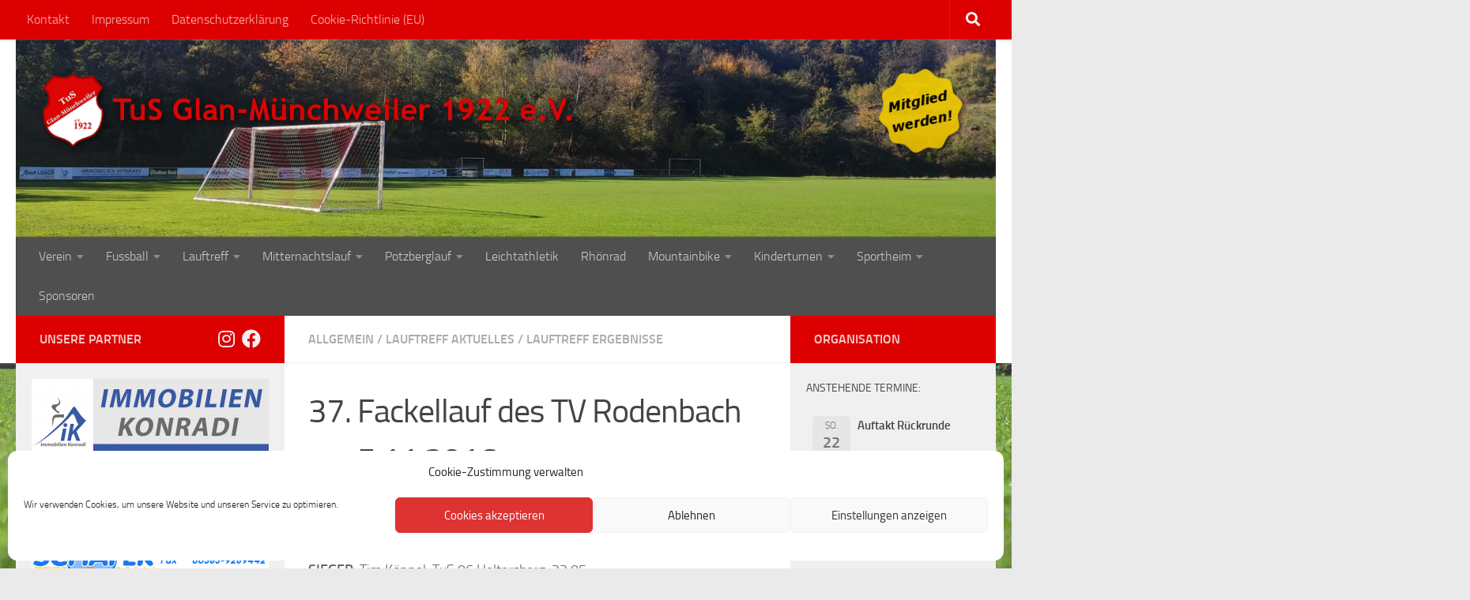

--- FILE ---
content_type: text/html; charset=UTF-8
request_url: https://www.tusglanmuenchweiler.de/37-fackellauf-des-tv-rodenbach-am-5-11-2016/
body_size: 95939
content:
<!DOCTYPE html>
<html class="no-js" lang="de">
<head>
  <meta charset="UTF-8">
  <meta name="viewport" content="width=device-width, initial-scale=1.0">
  <link rel="profile" href="https://gmpg.org/xfn/11" />
  <link rel="pingback" href="https://www.tusglanmuenchweiler.de/xmlrpc.php">

  <meta name='robots' content='index, follow, max-image-preview:large, max-snippet:-1, max-video-preview:-1' />
	<style>img:is([sizes="auto" i], [sizes^="auto," i]) { contain-intrinsic-size: 3000px 1500px }</style>
	<script>document.documentElement.className = document.documentElement.className.replace("no-js","js");</script>

	<!-- This site is optimized with the Yoast SEO plugin v25.8 - https://yoast.com/wordpress/plugins/seo/ -->
	<title>37. Fackellauf des TV Rodenbach am 5.11.2016 - Turn- und Sportverein Glan-Münchweiler 1922 e.V.</title>
	<link rel="canonical" href="https://www.tusglanmuenchweiler.de/37-fackellauf-des-tv-rodenbach-am-5-11-2016/" />
	<meta property="og:locale" content="de_DE" />
	<meta property="og:type" content="article" />
	<meta property="og:title" content="37. Fackellauf des TV Rodenbach am 5.11.2016 - Turn- und Sportverein Glan-Münchweiler 1922 e.V." />
	<meta property="og:description" content="DISTANZ: 7 KM SIEGER: Tim Könnel, TuS 06 Heltersberg, 22:05 SIEGERIN: Jessica Kammerer, TuS 06 Heltersberg, 26:54 ERGEBNISLISTE: LINK TEILNEHMER: 427 Rg. Name AK Zeit 22 Böshar Karl-Peter 2. M45 27:20 185 Kratsch Dieter&#046;&#046;&#046;" />
	<meta property="og:url" content="https://www.tusglanmuenchweiler.de/37-fackellauf-des-tv-rodenbach-am-5-11-2016/" />
	<meta property="og:site_name" content="Turn- und Sportverein Glan-Münchweiler 1922 e.V." />
	<meta property="article:published_time" content="2016-11-06T08:43:06+00:00" />
	<meta property="article:modified_time" content="2016-11-19T21:34:31+00:00" />
	<meta property="og:image" content="https://www.tusglanmuenchweiler.de/wp-content/uploads/2015/01/TuS-Logo_Laufttreff.jpg" />
	<meta property="og:image:width" content="216" />
	<meta property="og:image:height" content="225" />
	<meta property="og:image:type" content="image/jpeg" />
	<meta name="author" content="Rainer Lang" />
	<meta name="twitter:card" content="summary_large_image" />
	<meta name="twitter:label1" content="Verfasst von" />
	<meta name="twitter:data1" content="Rainer Lang" />
	<script type="application/ld+json" class="yoast-schema-graph">{"@context":"https://schema.org","@graph":[{"@type":"Article","@id":"https://www.tusglanmuenchweiler.de/37-fackellauf-des-tv-rodenbach-am-5-11-2016/#article","isPartOf":{"@id":"https://www.tusglanmuenchweiler.de/37-fackellauf-des-tv-rodenbach-am-5-11-2016/"},"author":{"name":"Rainer Lang","@id":"https://www.tusglanmuenchweiler.de/#/schema/person/d6d45fe05c1458394dd5e0df4a2639f7"},"headline":"37. Fackellauf des TV Rodenbach am 5.11.2016","datePublished":"2016-11-06T08:43:06+00:00","dateModified":"2016-11-19T21:34:31+00:00","mainEntityOfPage":{"@id":"https://www.tusglanmuenchweiler.de/37-fackellauf-des-tv-rodenbach-am-5-11-2016/"},"wordCount":38,"publisher":{"@id":"https://www.tusglanmuenchweiler.de/#organization"},"image":{"@id":"https://www.tusglanmuenchweiler.de/37-fackellauf-des-tv-rodenbach-am-5-11-2016/#primaryimage"},"thumbnailUrl":"https://www.tusglanmuenchweiler.de/wp-content/uploads/2015/01/TuS-Logo_Laufttreff.jpg","articleSection":{"1":"Lauftreff Aktuelles","2":"Lauftreff Ergebnisse"},"inLanguage":"de"},{"@type":"WebPage","@id":"https://www.tusglanmuenchweiler.de/37-fackellauf-des-tv-rodenbach-am-5-11-2016/","url":"https://www.tusglanmuenchweiler.de/37-fackellauf-des-tv-rodenbach-am-5-11-2016/","name":"37. Fackellauf des TV Rodenbach am 5.11.2016 - Turn- und Sportverein Glan-Münchweiler 1922 e.V.","isPartOf":{"@id":"https://www.tusglanmuenchweiler.de/#website"},"primaryImageOfPage":{"@id":"https://www.tusglanmuenchweiler.de/37-fackellauf-des-tv-rodenbach-am-5-11-2016/#primaryimage"},"image":{"@id":"https://www.tusglanmuenchweiler.de/37-fackellauf-des-tv-rodenbach-am-5-11-2016/#primaryimage"},"thumbnailUrl":"https://www.tusglanmuenchweiler.de/wp-content/uploads/2015/01/TuS-Logo_Laufttreff.jpg","datePublished":"2016-11-06T08:43:06+00:00","dateModified":"2016-11-19T21:34:31+00:00","breadcrumb":{"@id":"https://www.tusglanmuenchweiler.de/37-fackellauf-des-tv-rodenbach-am-5-11-2016/#breadcrumb"},"inLanguage":"de","potentialAction":[{"@type":"ReadAction","target":["https://www.tusglanmuenchweiler.de/37-fackellauf-des-tv-rodenbach-am-5-11-2016/"]}]},{"@type":"ImageObject","inLanguage":"de","@id":"https://www.tusglanmuenchweiler.de/37-fackellauf-des-tv-rodenbach-am-5-11-2016/#primaryimage","url":"https://www.tusglanmuenchweiler.de/wp-content/uploads/2015/01/TuS-Logo_Laufttreff.jpg","contentUrl":"https://www.tusglanmuenchweiler.de/wp-content/uploads/2015/01/TuS-Logo_Laufttreff.jpg","width":216,"height":225},{"@type":"BreadcrumbList","@id":"https://www.tusglanmuenchweiler.de/37-fackellauf-des-tv-rodenbach-am-5-11-2016/#breadcrumb","itemListElement":[{"@type":"ListItem","position":1,"name":"Startseite","item":"https://www.tusglanmuenchweiler.de/"},{"@type":"ListItem","position":2,"name":"37. Fackellauf des TV Rodenbach am 5.11.2016"}]},{"@type":"WebSite","@id":"https://www.tusglanmuenchweiler.de/#website","url":"https://www.tusglanmuenchweiler.de/","name":"Turn- und Sportverein Glan-Münchweiler 1922 e.V.","description":"","publisher":{"@id":"https://www.tusglanmuenchweiler.de/#organization"},"potentialAction":[{"@type":"SearchAction","target":{"@type":"EntryPoint","urlTemplate":"https://www.tusglanmuenchweiler.de/?s={search_term_string}"},"query-input":{"@type":"PropertyValueSpecification","valueRequired":true,"valueName":"search_term_string"}}],"inLanguage":"de"},{"@type":"Organization","@id":"https://www.tusglanmuenchweiler.de/#organization","name":"Turn- und Sportverein Glan-Münchweiler 1922 e.V.","url":"https://www.tusglanmuenchweiler.de/","logo":{"@type":"ImageObject","inLanguage":"de","@id":"https://www.tusglanmuenchweiler.de/#/schema/logo/image/","url":"https://www.tusglanmuenchweiler.de/wp-content/uploads/2020/12/cropped-tuslogo_wide_small_v2.png","contentUrl":"https://www.tusglanmuenchweiler.de/wp-content/uploads/2020/12/cropped-tuslogo_wide_small_v2.png","width":894,"height":130,"caption":"Turn- und Sportverein Glan-Münchweiler 1922 e.V."},"image":{"@id":"https://www.tusglanmuenchweiler.de/#/schema/logo/image/"}},{"@type":"Person","@id":"https://www.tusglanmuenchweiler.de/#/schema/person/d6d45fe05c1458394dd5e0df4a2639f7","name":"Rainer Lang","image":{"@type":"ImageObject","inLanguage":"de","@id":"https://www.tusglanmuenchweiler.de/#/schema/person/image/","url":"https://secure.gravatar.com/avatar/cca98035f8b73633d2033973e77a62cebdb1fea5eae62f99cd88d929791d3f3e?s=96&d=mm&r=g","contentUrl":"https://secure.gravatar.com/avatar/cca98035f8b73633d2033973e77a62cebdb1fea5eae62f99cd88d929791d3f3e?s=96&d=mm&r=g","caption":"Rainer Lang"},"url":"https://www.tusglanmuenchweiler.de/author/rlang/"}]}</script>
	<!-- / Yoast SEO plugin. -->


<link rel="alternate" type="application/rss+xml" title="Turn- und Sportverein Glan-Münchweiler 1922 e.V. &raquo; Feed" href="https://www.tusglanmuenchweiler.de/feed/" />
<link rel="alternate" type="application/rss+xml" title="Turn- und Sportverein Glan-Münchweiler 1922 e.V. &raquo; Kommentar-Feed" href="https://www.tusglanmuenchweiler.de/comments/feed/" />
<script>
window._wpemojiSettings = {"baseUrl":"https:\/\/s.w.org\/images\/core\/emoji\/16.0.1\/72x72\/","ext":".png","svgUrl":"https:\/\/s.w.org\/images\/core\/emoji\/16.0.1\/svg\/","svgExt":".svg","source":{"concatemoji":"https:\/\/www.tusglanmuenchweiler.de\/wp-includes\/js\/wp-emoji-release.min.js?ver=6.8.3"}};
/*! This file is auto-generated */
!function(s,n){var o,i,e;function c(e){try{var t={supportTests:e,timestamp:(new Date).valueOf()};sessionStorage.setItem(o,JSON.stringify(t))}catch(e){}}function p(e,t,n){e.clearRect(0,0,e.canvas.width,e.canvas.height),e.fillText(t,0,0);var t=new Uint32Array(e.getImageData(0,0,e.canvas.width,e.canvas.height).data),a=(e.clearRect(0,0,e.canvas.width,e.canvas.height),e.fillText(n,0,0),new Uint32Array(e.getImageData(0,0,e.canvas.width,e.canvas.height).data));return t.every(function(e,t){return e===a[t]})}function u(e,t){e.clearRect(0,0,e.canvas.width,e.canvas.height),e.fillText(t,0,0);for(var n=e.getImageData(16,16,1,1),a=0;a<n.data.length;a++)if(0!==n.data[a])return!1;return!0}function f(e,t,n,a){switch(t){case"flag":return n(e,"\ud83c\udff3\ufe0f\u200d\u26a7\ufe0f","\ud83c\udff3\ufe0f\u200b\u26a7\ufe0f")?!1:!n(e,"\ud83c\udde8\ud83c\uddf6","\ud83c\udde8\u200b\ud83c\uddf6")&&!n(e,"\ud83c\udff4\udb40\udc67\udb40\udc62\udb40\udc65\udb40\udc6e\udb40\udc67\udb40\udc7f","\ud83c\udff4\u200b\udb40\udc67\u200b\udb40\udc62\u200b\udb40\udc65\u200b\udb40\udc6e\u200b\udb40\udc67\u200b\udb40\udc7f");case"emoji":return!a(e,"\ud83e\udedf")}return!1}function g(e,t,n,a){var r="undefined"!=typeof WorkerGlobalScope&&self instanceof WorkerGlobalScope?new OffscreenCanvas(300,150):s.createElement("canvas"),o=r.getContext("2d",{willReadFrequently:!0}),i=(o.textBaseline="top",o.font="600 32px Arial",{});return e.forEach(function(e){i[e]=t(o,e,n,a)}),i}function t(e){var t=s.createElement("script");t.src=e,t.defer=!0,s.head.appendChild(t)}"undefined"!=typeof Promise&&(o="wpEmojiSettingsSupports",i=["flag","emoji"],n.supports={everything:!0,everythingExceptFlag:!0},e=new Promise(function(e){s.addEventListener("DOMContentLoaded",e,{once:!0})}),new Promise(function(t){var n=function(){try{var e=JSON.parse(sessionStorage.getItem(o));if("object"==typeof e&&"number"==typeof e.timestamp&&(new Date).valueOf()<e.timestamp+604800&&"object"==typeof e.supportTests)return e.supportTests}catch(e){}return null}();if(!n){if("undefined"!=typeof Worker&&"undefined"!=typeof OffscreenCanvas&&"undefined"!=typeof URL&&URL.createObjectURL&&"undefined"!=typeof Blob)try{var e="postMessage("+g.toString()+"("+[JSON.stringify(i),f.toString(),p.toString(),u.toString()].join(",")+"));",a=new Blob([e],{type:"text/javascript"}),r=new Worker(URL.createObjectURL(a),{name:"wpTestEmojiSupports"});return void(r.onmessage=function(e){c(n=e.data),r.terminate(),t(n)})}catch(e){}c(n=g(i,f,p,u))}t(n)}).then(function(e){for(var t in e)n.supports[t]=e[t],n.supports.everything=n.supports.everything&&n.supports[t],"flag"!==t&&(n.supports.everythingExceptFlag=n.supports.everythingExceptFlag&&n.supports[t]);n.supports.everythingExceptFlag=n.supports.everythingExceptFlag&&!n.supports.flag,n.DOMReady=!1,n.readyCallback=function(){n.DOMReady=!0}}).then(function(){return e}).then(function(){var e;n.supports.everything||(n.readyCallback(),(e=n.source||{}).concatemoji?t(e.concatemoji):e.wpemoji&&e.twemoji&&(t(e.twemoji),t(e.wpemoji)))}))}((window,document),window._wpemojiSettings);
</script>
<link rel='stylesheet' id='wetterinfo.css-css' href='https://www.tusglanmuenchweiler.de/wp-content/plugins/wetterinfo-wetter/css/wetterinfo.css?ver=6.8.3' media='all' />
<link rel='stylesheet' id='cf7ic_style-css' href='https://www.tusglanmuenchweiler.de/wp-content/plugins/contact-form-7-image-captcha/css/cf7ic-style.css?ver=3.3.7' media='all' />
<link rel='stylesheet' id='twb-open-sans-css' href='https://fonts.googleapis.com/css?family=Open+Sans%3A300%2C400%2C500%2C600%2C700%2C800&#038;display=swap&#038;ver=6.8.3' media='all' />
<link rel='stylesheet' id='twbbwg-global-css' href='https://www.tusglanmuenchweiler.de/wp-content/plugins/photo-gallery/booster/assets/css/global.css?ver=1.0.0' media='all' />
<style id='wp-emoji-styles-inline-css'>

	img.wp-smiley, img.emoji {
		display: inline !important;
		border: none !important;
		box-shadow: none !important;
		height: 1em !important;
		width: 1em !important;
		margin: 0 0.07em !important;
		vertical-align: -0.1em !important;
		background: none !important;
		padding: 0 !important;
	}
</style>
<link rel='stylesheet' id='wp-block-library-css' href='https://www.tusglanmuenchweiler.de/wp-includes/css/dist/block-library/style.min.css?ver=6.8.3' media='all' />
<style id='classic-theme-styles-inline-css'>
/*! This file is auto-generated */
.wp-block-button__link{color:#fff;background-color:#32373c;border-radius:9999px;box-shadow:none;text-decoration:none;padding:calc(.667em + 2px) calc(1.333em + 2px);font-size:1.125em}.wp-block-file__button{background:#32373c;color:#fff;text-decoration:none}
</style>
<style id='global-styles-inline-css'>
:root{--wp--preset--aspect-ratio--square: 1;--wp--preset--aspect-ratio--4-3: 4/3;--wp--preset--aspect-ratio--3-4: 3/4;--wp--preset--aspect-ratio--3-2: 3/2;--wp--preset--aspect-ratio--2-3: 2/3;--wp--preset--aspect-ratio--16-9: 16/9;--wp--preset--aspect-ratio--9-16: 9/16;--wp--preset--color--black: #000000;--wp--preset--color--cyan-bluish-gray: #abb8c3;--wp--preset--color--white: #ffffff;--wp--preset--color--pale-pink: #f78da7;--wp--preset--color--vivid-red: #cf2e2e;--wp--preset--color--luminous-vivid-orange: #ff6900;--wp--preset--color--luminous-vivid-amber: #fcb900;--wp--preset--color--light-green-cyan: #7bdcb5;--wp--preset--color--vivid-green-cyan: #00d084;--wp--preset--color--pale-cyan-blue: #8ed1fc;--wp--preset--color--vivid-cyan-blue: #0693e3;--wp--preset--color--vivid-purple: #9b51e0;--wp--preset--gradient--vivid-cyan-blue-to-vivid-purple: linear-gradient(135deg,rgba(6,147,227,1) 0%,rgb(155,81,224) 100%);--wp--preset--gradient--light-green-cyan-to-vivid-green-cyan: linear-gradient(135deg,rgb(122,220,180) 0%,rgb(0,208,130) 100%);--wp--preset--gradient--luminous-vivid-amber-to-luminous-vivid-orange: linear-gradient(135deg,rgba(252,185,0,1) 0%,rgba(255,105,0,1) 100%);--wp--preset--gradient--luminous-vivid-orange-to-vivid-red: linear-gradient(135deg,rgba(255,105,0,1) 0%,rgb(207,46,46) 100%);--wp--preset--gradient--very-light-gray-to-cyan-bluish-gray: linear-gradient(135deg,rgb(238,238,238) 0%,rgb(169,184,195) 100%);--wp--preset--gradient--cool-to-warm-spectrum: linear-gradient(135deg,rgb(74,234,220) 0%,rgb(151,120,209) 20%,rgb(207,42,186) 40%,rgb(238,44,130) 60%,rgb(251,105,98) 80%,rgb(254,248,76) 100%);--wp--preset--gradient--blush-light-purple: linear-gradient(135deg,rgb(255,206,236) 0%,rgb(152,150,240) 100%);--wp--preset--gradient--blush-bordeaux: linear-gradient(135deg,rgb(254,205,165) 0%,rgb(254,45,45) 50%,rgb(107,0,62) 100%);--wp--preset--gradient--luminous-dusk: linear-gradient(135deg,rgb(255,203,112) 0%,rgb(199,81,192) 50%,rgb(65,88,208) 100%);--wp--preset--gradient--pale-ocean: linear-gradient(135deg,rgb(255,245,203) 0%,rgb(182,227,212) 50%,rgb(51,167,181) 100%);--wp--preset--gradient--electric-grass: linear-gradient(135deg,rgb(202,248,128) 0%,rgb(113,206,126) 100%);--wp--preset--gradient--midnight: linear-gradient(135deg,rgb(2,3,129) 0%,rgb(40,116,252) 100%);--wp--preset--font-size--small: 13px;--wp--preset--font-size--medium: 20px;--wp--preset--font-size--large: 36px;--wp--preset--font-size--x-large: 42px;--wp--preset--spacing--20: 0.44rem;--wp--preset--spacing--30: 0.67rem;--wp--preset--spacing--40: 1rem;--wp--preset--spacing--50: 1.5rem;--wp--preset--spacing--60: 2.25rem;--wp--preset--spacing--70: 3.38rem;--wp--preset--spacing--80: 5.06rem;--wp--preset--shadow--natural: 6px 6px 9px rgba(0, 0, 0, 0.2);--wp--preset--shadow--deep: 12px 12px 50px rgba(0, 0, 0, 0.4);--wp--preset--shadow--sharp: 6px 6px 0px rgba(0, 0, 0, 0.2);--wp--preset--shadow--outlined: 6px 6px 0px -3px rgba(255, 255, 255, 1), 6px 6px rgba(0, 0, 0, 1);--wp--preset--shadow--crisp: 6px 6px 0px rgba(0, 0, 0, 1);}:where(.is-layout-flex){gap: 0.5em;}:where(.is-layout-grid){gap: 0.5em;}body .is-layout-flex{display: flex;}.is-layout-flex{flex-wrap: wrap;align-items: center;}.is-layout-flex > :is(*, div){margin: 0;}body .is-layout-grid{display: grid;}.is-layout-grid > :is(*, div){margin: 0;}:where(.wp-block-columns.is-layout-flex){gap: 2em;}:where(.wp-block-columns.is-layout-grid){gap: 2em;}:where(.wp-block-post-template.is-layout-flex){gap: 1.25em;}:where(.wp-block-post-template.is-layout-grid){gap: 1.25em;}.has-black-color{color: var(--wp--preset--color--black) !important;}.has-cyan-bluish-gray-color{color: var(--wp--preset--color--cyan-bluish-gray) !important;}.has-white-color{color: var(--wp--preset--color--white) !important;}.has-pale-pink-color{color: var(--wp--preset--color--pale-pink) !important;}.has-vivid-red-color{color: var(--wp--preset--color--vivid-red) !important;}.has-luminous-vivid-orange-color{color: var(--wp--preset--color--luminous-vivid-orange) !important;}.has-luminous-vivid-amber-color{color: var(--wp--preset--color--luminous-vivid-amber) !important;}.has-light-green-cyan-color{color: var(--wp--preset--color--light-green-cyan) !important;}.has-vivid-green-cyan-color{color: var(--wp--preset--color--vivid-green-cyan) !important;}.has-pale-cyan-blue-color{color: var(--wp--preset--color--pale-cyan-blue) !important;}.has-vivid-cyan-blue-color{color: var(--wp--preset--color--vivid-cyan-blue) !important;}.has-vivid-purple-color{color: var(--wp--preset--color--vivid-purple) !important;}.has-black-background-color{background-color: var(--wp--preset--color--black) !important;}.has-cyan-bluish-gray-background-color{background-color: var(--wp--preset--color--cyan-bluish-gray) !important;}.has-white-background-color{background-color: var(--wp--preset--color--white) !important;}.has-pale-pink-background-color{background-color: var(--wp--preset--color--pale-pink) !important;}.has-vivid-red-background-color{background-color: var(--wp--preset--color--vivid-red) !important;}.has-luminous-vivid-orange-background-color{background-color: var(--wp--preset--color--luminous-vivid-orange) !important;}.has-luminous-vivid-amber-background-color{background-color: var(--wp--preset--color--luminous-vivid-amber) !important;}.has-light-green-cyan-background-color{background-color: var(--wp--preset--color--light-green-cyan) !important;}.has-vivid-green-cyan-background-color{background-color: var(--wp--preset--color--vivid-green-cyan) !important;}.has-pale-cyan-blue-background-color{background-color: var(--wp--preset--color--pale-cyan-blue) !important;}.has-vivid-cyan-blue-background-color{background-color: var(--wp--preset--color--vivid-cyan-blue) !important;}.has-vivid-purple-background-color{background-color: var(--wp--preset--color--vivid-purple) !important;}.has-black-border-color{border-color: var(--wp--preset--color--black) !important;}.has-cyan-bluish-gray-border-color{border-color: var(--wp--preset--color--cyan-bluish-gray) !important;}.has-white-border-color{border-color: var(--wp--preset--color--white) !important;}.has-pale-pink-border-color{border-color: var(--wp--preset--color--pale-pink) !important;}.has-vivid-red-border-color{border-color: var(--wp--preset--color--vivid-red) !important;}.has-luminous-vivid-orange-border-color{border-color: var(--wp--preset--color--luminous-vivid-orange) !important;}.has-luminous-vivid-amber-border-color{border-color: var(--wp--preset--color--luminous-vivid-amber) !important;}.has-light-green-cyan-border-color{border-color: var(--wp--preset--color--light-green-cyan) !important;}.has-vivid-green-cyan-border-color{border-color: var(--wp--preset--color--vivid-green-cyan) !important;}.has-pale-cyan-blue-border-color{border-color: var(--wp--preset--color--pale-cyan-blue) !important;}.has-vivid-cyan-blue-border-color{border-color: var(--wp--preset--color--vivid-cyan-blue) !important;}.has-vivid-purple-border-color{border-color: var(--wp--preset--color--vivid-purple) !important;}.has-vivid-cyan-blue-to-vivid-purple-gradient-background{background: var(--wp--preset--gradient--vivid-cyan-blue-to-vivid-purple) !important;}.has-light-green-cyan-to-vivid-green-cyan-gradient-background{background: var(--wp--preset--gradient--light-green-cyan-to-vivid-green-cyan) !important;}.has-luminous-vivid-amber-to-luminous-vivid-orange-gradient-background{background: var(--wp--preset--gradient--luminous-vivid-amber-to-luminous-vivid-orange) !important;}.has-luminous-vivid-orange-to-vivid-red-gradient-background{background: var(--wp--preset--gradient--luminous-vivid-orange-to-vivid-red) !important;}.has-very-light-gray-to-cyan-bluish-gray-gradient-background{background: var(--wp--preset--gradient--very-light-gray-to-cyan-bluish-gray) !important;}.has-cool-to-warm-spectrum-gradient-background{background: var(--wp--preset--gradient--cool-to-warm-spectrum) !important;}.has-blush-light-purple-gradient-background{background: var(--wp--preset--gradient--blush-light-purple) !important;}.has-blush-bordeaux-gradient-background{background: var(--wp--preset--gradient--blush-bordeaux) !important;}.has-luminous-dusk-gradient-background{background: var(--wp--preset--gradient--luminous-dusk) !important;}.has-pale-ocean-gradient-background{background: var(--wp--preset--gradient--pale-ocean) !important;}.has-electric-grass-gradient-background{background: var(--wp--preset--gradient--electric-grass) !important;}.has-midnight-gradient-background{background: var(--wp--preset--gradient--midnight) !important;}.has-small-font-size{font-size: var(--wp--preset--font-size--small) !important;}.has-medium-font-size{font-size: var(--wp--preset--font-size--medium) !important;}.has-large-font-size{font-size: var(--wp--preset--font-size--large) !important;}.has-x-large-font-size{font-size: var(--wp--preset--font-size--x-large) !important;}
:where(.wp-block-post-template.is-layout-flex){gap: 1.25em;}:where(.wp-block-post-template.is-layout-grid){gap: 1.25em;}
:where(.wp-block-columns.is-layout-flex){gap: 2em;}:where(.wp-block-columns.is-layout-grid){gap: 2em;}
:root :where(.wp-block-pullquote){font-size: 1.5em;line-height: 1.6;}
</style>
<link rel='stylesheet' id='cptch_stylesheet-css' href='https://www.tusglanmuenchweiler.de/wp-content/plugins/captcha/css/front_end_style.css?ver=4.4.5' media='all' />
<link rel='stylesheet' id='dashicons-css' href='https://www.tusglanmuenchweiler.de/wp-includes/css/dashicons.min.css?ver=6.8.3' media='all' />
<link rel='stylesheet' id='cptch_desktop_style-css' href='https://www.tusglanmuenchweiler.de/wp-content/plugins/captcha/css/desktop_style.css?ver=4.4.5' media='all' />
<link rel='stylesheet' id='contact-form-7-css' href='https://www.tusglanmuenchweiler.de/wp-content/plugins/contact-form-7/includes/css/styles.css?ver=6.1.1' media='all' />
<link rel='stylesheet' id='fancybox-style-css' href='https://www.tusglanmuenchweiler.de/wp-content/plugins/light/css/jquery.fancybox.css?ver=6.8.3' media='all' />
<link rel='stylesheet' id='bwg_fonts-css' href='https://www.tusglanmuenchweiler.de/wp-content/plugins/photo-gallery/css/bwg-fonts/fonts.css?ver=0.0.1' media='all' />
<link rel='stylesheet' id='sumoselect-css' href='https://www.tusglanmuenchweiler.de/wp-content/plugins/photo-gallery/css/sumoselect.min.css?ver=3.4.6' media='all' />
<link rel='stylesheet' id='mCustomScrollbar-css' href='https://www.tusglanmuenchweiler.de/wp-content/plugins/photo-gallery/css/jquery.mCustomScrollbar.min.css?ver=3.1.5' media='all' />
<link rel='stylesheet' id='bwg_frontend-css' href='https://www.tusglanmuenchweiler.de/wp-content/plugins/photo-gallery/css/styles.min.css?ver=1.8.35' media='all' />
<link rel='stylesheet' id='flxmap-css' href='https://www.tusglanmuenchweiler.de/wp-content/plugins/wp-flexible-map/static/css/styles.css?ver=1.19.0' media='all' />
<link rel='stylesheet' id='cmplz-general-css' href='https://www.tusglanmuenchweiler.de/wp-content/plugins/complianz-gdpr/assets/css/cookieblocker.min.css?ver=1756215079' media='all' />
<link rel='stylesheet' id='hueman-main-style-css' href='https://www.tusglanmuenchweiler.de/wp-content/themes/hueman/assets/front/css/main.min.css?ver=3.7.25' media='all' />
<style id='hueman-main-style-inline-css'>
body { font-size:1.00rem; }@media only screen and (min-width: 720px) {
        .nav > li { font-size:1.00rem; }
      }.container-inner { max-width: 1420px; }.sidebar .widget { padding-left: 20px; padding-right: 20px; padding-top: 20px; }::selection { background-color: #dd0000; }
::-moz-selection { background-color: #dd0000; }a,a>span.hu-external::after,.themeform label .required,#flexslider-featured .flex-direction-nav .flex-next:hover,#flexslider-featured .flex-direction-nav .flex-prev:hover,.post-hover:hover .post-title a,.post-title a:hover,.sidebar.s1 .post-nav li a:hover i,.content .post-nav li a:hover i,.post-related a:hover,.sidebar.s1 .widget_rss ul li a,#footer .widget_rss ul li a,.sidebar.s1 .widget_calendar a,#footer .widget_calendar a,.sidebar.s1 .alx-tab .tab-item-category a,.sidebar.s1 .alx-posts .post-item-category a,.sidebar.s1 .alx-tab li:hover .tab-item-title a,.sidebar.s1 .alx-tab li:hover .tab-item-comment a,.sidebar.s1 .alx-posts li:hover .post-item-title a,#footer .alx-tab .tab-item-category a,#footer .alx-posts .post-item-category a,#footer .alx-tab li:hover .tab-item-title a,#footer .alx-tab li:hover .tab-item-comment a,#footer .alx-posts li:hover .post-item-title a,.comment-tabs li.active a,.comment-awaiting-moderation,.child-menu a:hover,.child-menu .current_page_item > a,.wp-pagenavi a{ color: #dd0000; }input[type="submit"],.themeform button[type="submit"],.sidebar.s1 .sidebar-top,.sidebar.s1 .sidebar-toggle,#flexslider-featured .flex-control-nav li a.flex-active,.post-tags a:hover,.sidebar.s1 .widget_calendar caption,#footer .widget_calendar caption,.author-bio .bio-avatar:after,.commentlist li.bypostauthor > .comment-body:after,.commentlist li.comment-author-admin > .comment-body:after{ background-color: #dd0000; }.post-format .format-container { border-color: #dd0000; }.sidebar.s1 .alx-tabs-nav li.active a,#footer .alx-tabs-nav li.active a,.comment-tabs li.active a,.wp-pagenavi a:hover,.wp-pagenavi a:active,.wp-pagenavi span.current{ border-bottom-color: #dd0000!important; }.sidebar.s2 .post-nav li a:hover i,
.sidebar.s2 .widget_rss ul li a,
.sidebar.s2 .widget_calendar a,
.sidebar.s2 .alx-tab .tab-item-category a,
.sidebar.s2 .alx-posts .post-item-category a,
.sidebar.s2 .alx-tab li:hover .tab-item-title a,
.sidebar.s2 .alx-tab li:hover .tab-item-comment a,
.sidebar.s2 .alx-posts li:hover .post-item-title a { color: #dd0000; }
.sidebar.s2 .sidebar-top,.sidebar.s2 .sidebar-toggle,.post-comments,.jp-play-bar,.jp-volume-bar-value,.sidebar.s2 .widget_calendar caption{ background-color: #dd0000; }.sidebar.s2 .alx-tabs-nav li.active a { border-bottom-color: #dd0000; }
.post-comments::before { border-right-color: #dd0000; }
      .search-expand,
              #nav-topbar.nav-container { background-color: #dd0000}@media only screen and (min-width: 720px) {
                #nav-topbar .nav ul { background-color: #dd0000; }
              }.is-scrolled #header .nav-container.desktop-sticky,
              .is-scrolled #header .search-expand { background-color: #dd0000; background-color: rgba(221,0,0,0.90) }.is-scrolled .topbar-transparent #nav-topbar.desktop-sticky .nav ul { background-color: #dd0000; background-color: rgba(221,0,0,0.95) }#header { background-color: #ffffff; }
@media only screen and (min-width: 720px) {
  #nav-header .nav ul { background-color: #ffffff; }
}
        .is-scrolled #header #nav-mobile { background-color: #454e5c; background-color: rgba(69,78,92,0.90) }#nav-header.nav-container, #main-header-search .search-expand { background-color: #4f4f4f; }
@media only screen and (min-width: 720px) {
  #nav-header .nav ul { background-color: #4f4f4f; }
}
        .site-title a img { max-height: 100px; }img { -webkit-border-radius: 1px; border-radius: 1px; }body {background: #eaeaea url(https://www.tusglanmuenchweiler.de/wp-content/uploads/2024/10/IMG_4536b.jpg) no-repeat center center;background-attachment:fixed;background-size: cover;}

</style>
<link rel='stylesheet' id='theme-stylesheet-css' href='https://www.tusglanmuenchweiler.de/wp-content/themes/hueman_child/style.css?ver=1.0.0' media='all' />
<link rel='stylesheet' id='hueman-font-awesome-css' href='https://www.tusglanmuenchweiler.de/wp-content/themes/hueman/assets/front/css/font-awesome.min.css?ver=3.7.25' media='all' />
<link rel='stylesheet' id='tablepress-default-css' href='https://www.tusglanmuenchweiler.de/wp-content/plugins/tablepress/css/build/default.css?ver=3.2' media='all' />
<link rel='stylesheet' id='event-list-css' href='https://www.tusglanmuenchweiler.de/wp-content/plugins/event-list/includes/css/event-list.css?ver=6.8.3' media='all' />
<script id="nb-jquery" src="https://www.tusglanmuenchweiler.de/wp-includes/js/jquery/jquery.min.js?ver=3.7.1" id="jquery-core-js"></script>
<script src="https://www.tusglanmuenchweiler.de/wp-includes/js/jquery/jquery-migrate.min.js?ver=3.4.1" id="jquery-migrate-js"></script>
<script src="https://www.tusglanmuenchweiler.de/wp-content/plugins/photo-gallery/booster/assets/js/circle-progress.js?ver=1.2.2" id="twbbwg-circle-js"></script>
<script id="twbbwg-global-js-extra">
var twb = {"nonce":"516ca7be42","ajax_url":"https:\/\/www.tusglanmuenchweiler.de\/wp-admin\/admin-ajax.php","plugin_url":"https:\/\/www.tusglanmuenchweiler.de\/wp-content\/plugins\/photo-gallery\/booster","href":"https:\/\/www.tusglanmuenchweiler.de\/wp-admin\/admin.php?page=twbbwg_photo-gallery"};
var twb = {"nonce":"516ca7be42","ajax_url":"https:\/\/www.tusglanmuenchweiler.de\/wp-admin\/admin-ajax.php","plugin_url":"https:\/\/www.tusglanmuenchweiler.de\/wp-content\/plugins\/photo-gallery\/booster","href":"https:\/\/www.tusglanmuenchweiler.de\/wp-admin\/admin.php?page=twbbwg_photo-gallery"};
</script>
<script src="https://www.tusglanmuenchweiler.de/wp-content/plugins/photo-gallery/booster/assets/js/global.js?ver=1.0.0" id="twbbwg-global-js"></script>
<script src="https://www.tusglanmuenchweiler.de/wp-content/plugins/photo-gallery/js/jquery.sumoselect.min.js?ver=3.4.6" id="sumoselect-js"></script>
<script src="https://www.tusglanmuenchweiler.de/wp-content/plugins/photo-gallery/js/tocca.min.js?ver=2.0.9" id="bwg_mobile-js"></script>
<script src="https://www.tusglanmuenchweiler.de/wp-content/plugins/photo-gallery/js/jquery.mCustomScrollbar.concat.min.js?ver=3.1.5" id="mCustomScrollbar-js"></script>
<script src="https://www.tusglanmuenchweiler.de/wp-content/plugins/photo-gallery/js/jquery.fullscreen.min.js?ver=0.6.0" id="jquery-fullscreen-js"></script>
<script id="bwg_frontend-js-extra">
var bwg_objectsL10n = {"bwg_field_required":"Feld ist erforderlich.","bwg_mail_validation":"Dies ist keine g\u00fcltige E-Mail-Adresse.","bwg_search_result":"Es gibt keine Bilder, die deiner Suche entsprechen.","bwg_select_tag":"Select Tag","bwg_order_by":"Order By","bwg_search":"Suchen","bwg_show_ecommerce":"Show Ecommerce","bwg_hide_ecommerce":"Hide Ecommerce","bwg_show_comments":"Kommentare anzeigen","bwg_hide_comments":"Kommentare ausblenden","bwg_restore":"Wiederherstellen","bwg_maximize":"Maximieren","bwg_fullscreen":"Vollbild","bwg_exit_fullscreen":"Vollbild verlassen","bwg_search_tag":"SEARCH...","bwg_tag_no_match":"No tags found","bwg_all_tags_selected":"All tags selected","bwg_tags_selected":"tags selected","play":"Wiedergeben","pause":"Pause","is_pro":"","bwg_play":"Wiedergeben","bwg_pause":"Pause","bwg_hide_info":"Info ausblenden","bwg_show_info":"Info anzeigen","bwg_hide_rating":"Hide rating","bwg_show_rating":"Show rating","ok":"Ok","cancel":"Cancel","select_all":"Select all","lazy_load":"0","lazy_loader":"https:\/\/www.tusglanmuenchweiler.de\/wp-content\/plugins\/photo-gallery\/images\/ajax_loader.png","front_ajax":"0","bwg_tag_see_all":"see all tags","bwg_tag_see_less":"see less tags"};
</script>
<script src="https://www.tusglanmuenchweiler.de/wp-content/plugins/photo-gallery/js/scripts.min.js?ver=1.8.35" id="bwg_frontend-js"></script>
<script src="https://www.tusglanmuenchweiler.de/wp-content/plugins/useful-banner-manager/scripts.js?ver=6.8.3" id="ubm-scripts-js"></script>
<link rel="https://api.w.org/" href="https://www.tusglanmuenchweiler.de/wp-json/" /><link rel="alternate" title="JSON" type="application/json" href="https://www.tusglanmuenchweiler.de/wp-json/wp/v2/posts/1684" /><link rel="EditURI" type="application/rsd+xml" title="RSD" href="https://www.tusglanmuenchweiler.de/xmlrpc.php?rsd" />
<meta name="generator" content="WordPress 6.8.3" />
<link rel='shortlink' href='https://www.tusglanmuenchweiler.de/?p=1684' />
<link rel="alternate" title="oEmbed (JSON)" type="application/json+oembed" href="https://www.tusglanmuenchweiler.de/wp-json/oembed/1.0/embed?url=https%3A%2F%2Fwww.tusglanmuenchweiler.de%2F37-fackellauf-des-tv-rodenbach-am-5-11-2016%2F" />
			<style>.cmplz-hidden {
					display: none !important;
				}</style>    <link rel="preload" as="font" type="font/woff2" href="https://www.tusglanmuenchweiler.de/wp-content/themes/hueman/assets/front/webfonts/fa-brands-400.woff2?v=5.15.2" crossorigin="anonymous"/>
    <link rel="preload" as="font" type="font/woff2" href="https://www.tusglanmuenchweiler.de/wp-content/themes/hueman/assets/front/webfonts/fa-regular-400.woff2?v=5.15.2" crossorigin="anonymous"/>
    <link rel="preload" as="font" type="font/woff2" href="https://www.tusglanmuenchweiler.de/wp-content/themes/hueman/assets/front/webfonts/fa-solid-900.woff2?v=5.15.2" crossorigin="anonymous"/>
  <link rel="preload" as="font" type="font/woff" href="https://www.tusglanmuenchweiler.de/wp-content/themes/hueman/assets/front/fonts/titillium-light-webfont.woff" crossorigin="anonymous"/>
<link rel="preload" as="font" type="font/woff" href="https://www.tusglanmuenchweiler.de/wp-content/themes/hueman/assets/front/fonts/titillium-lightitalic-webfont.woff" crossorigin="anonymous"/>
<link rel="preload" as="font" type="font/woff" href="https://www.tusglanmuenchweiler.de/wp-content/themes/hueman/assets/front/fonts/titillium-regular-webfont.woff" crossorigin="anonymous"/>
<link rel="preload" as="font" type="font/woff" href="https://www.tusglanmuenchweiler.de/wp-content/themes/hueman/assets/front/fonts/titillium-regularitalic-webfont.woff" crossorigin="anonymous"/>
<link rel="preload" as="font" type="font/woff" href="https://www.tusglanmuenchweiler.de/wp-content/themes/hueman/assets/front/fonts/titillium-semibold-webfont.woff" crossorigin="anonymous"/>
<style>
  /*  base : fonts
/* ------------------------------------ */
body { font-family: "Titillium", Arial, sans-serif; }
@font-face {
  font-family: 'Titillium';
  src: url('https://www.tusglanmuenchweiler.de/wp-content/themes/hueman/assets/front/fonts/titillium-light-webfont.eot');
  src: url('https://www.tusglanmuenchweiler.de/wp-content/themes/hueman/assets/front/fonts/titillium-light-webfont.svg#titillium-light-webfont') format('svg'),
     url('https://www.tusglanmuenchweiler.de/wp-content/themes/hueman/assets/front/fonts/titillium-light-webfont.eot?#iefix') format('embedded-opentype'),
     url('https://www.tusglanmuenchweiler.de/wp-content/themes/hueman/assets/front/fonts/titillium-light-webfont.woff') format('woff'),
     url('https://www.tusglanmuenchweiler.de/wp-content/themes/hueman/assets/front/fonts/titillium-light-webfont.ttf') format('truetype');
  font-weight: 300;
  font-style: normal;
}
@font-face {
  font-family: 'Titillium';
  src: url('https://www.tusglanmuenchweiler.de/wp-content/themes/hueman/assets/front/fonts/titillium-lightitalic-webfont.eot');
  src: url('https://www.tusglanmuenchweiler.de/wp-content/themes/hueman/assets/front/fonts/titillium-lightitalic-webfont.svg#titillium-lightitalic-webfont') format('svg'),
     url('https://www.tusglanmuenchweiler.de/wp-content/themes/hueman/assets/front/fonts/titillium-lightitalic-webfont.eot?#iefix') format('embedded-opentype'),
     url('https://www.tusglanmuenchweiler.de/wp-content/themes/hueman/assets/front/fonts/titillium-lightitalic-webfont.woff') format('woff'),
     url('https://www.tusglanmuenchweiler.de/wp-content/themes/hueman/assets/front/fonts/titillium-lightitalic-webfont.ttf') format('truetype');
  font-weight: 300;
  font-style: italic;
}
@font-face {
  font-family: 'Titillium';
  src: url('https://www.tusglanmuenchweiler.de/wp-content/themes/hueman/assets/front/fonts/titillium-regular-webfont.eot');
  src: url('https://www.tusglanmuenchweiler.de/wp-content/themes/hueman/assets/front/fonts/titillium-regular-webfont.svg#titillium-regular-webfont') format('svg'),
     url('https://www.tusglanmuenchweiler.de/wp-content/themes/hueman/assets/front/fonts/titillium-regular-webfont.eot?#iefix') format('embedded-opentype'),
     url('https://www.tusglanmuenchweiler.de/wp-content/themes/hueman/assets/front/fonts/titillium-regular-webfont.woff') format('woff'),
     url('https://www.tusglanmuenchweiler.de/wp-content/themes/hueman/assets/front/fonts/titillium-regular-webfont.ttf') format('truetype');
  font-weight: 400;
  font-style: normal;
}
@font-face {
  font-family: 'Titillium';
  src: url('https://www.tusglanmuenchweiler.de/wp-content/themes/hueman/assets/front/fonts/titillium-regularitalic-webfont.eot');
  src: url('https://www.tusglanmuenchweiler.de/wp-content/themes/hueman/assets/front/fonts/titillium-regularitalic-webfont.svg#titillium-regular-webfont') format('svg'),
     url('https://www.tusglanmuenchweiler.de/wp-content/themes/hueman/assets/front/fonts/titillium-regularitalic-webfont.eot?#iefix') format('embedded-opentype'),
     url('https://www.tusglanmuenchweiler.de/wp-content/themes/hueman/assets/front/fonts/titillium-regularitalic-webfont.woff') format('woff'),
     url('https://www.tusglanmuenchweiler.de/wp-content/themes/hueman/assets/front/fonts/titillium-regularitalic-webfont.ttf') format('truetype');
  font-weight: 400;
  font-style: italic;
}
@font-face {
    font-family: 'Titillium';
    src: url('https://www.tusglanmuenchweiler.de/wp-content/themes/hueman/assets/front/fonts/titillium-semibold-webfont.eot');
    src: url('https://www.tusglanmuenchweiler.de/wp-content/themes/hueman/assets/front/fonts/titillium-semibold-webfont.svg#titillium-semibold-webfont') format('svg'),
         url('https://www.tusglanmuenchweiler.de/wp-content/themes/hueman/assets/front/fonts/titillium-semibold-webfont.eot?#iefix') format('embedded-opentype'),
         url('https://www.tusglanmuenchweiler.de/wp-content/themes/hueman/assets/front/fonts/titillium-semibold-webfont.woff') format('woff'),
         url('https://www.tusglanmuenchweiler.de/wp-content/themes/hueman/assets/front/fonts/titillium-semibold-webfont.ttf') format('truetype');
  font-weight: 600;
  font-style: normal;
}
</style>
  <!--[if lt IE 9]>
<script src="https://www.tusglanmuenchweiler.de/wp-content/themes/hueman/assets/front/js/ie/html5shiv-printshiv.min.js"></script>
<script src="https://www.tusglanmuenchweiler.de/wp-content/themes/hueman/assets/front/js/ie/selectivizr.js"></script>
<![endif]-->
<link rel="icon" href="https://www.tusglanmuenchweiler.de/wp-content/uploads/2015/01/cropped-tuslogobigsize-Kopie-150x150.png" sizes="32x32" />
<link rel="icon" href="https://www.tusglanmuenchweiler.de/wp-content/uploads/2015/01/cropped-tuslogobigsize-Kopie-300x300.png" sizes="192x192" />
<link rel="apple-touch-icon" href="https://www.tusglanmuenchweiler.de/wp-content/uploads/2015/01/cropped-tuslogobigsize-Kopie-300x300.png" />
<meta name="msapplication-TileImage" content="https://www.tusglanmuenchweiler.de/wp-content/uploads/2015/01/cropped-tuslogobigsize-Kopie-300x300.png" />
		<style id="wp-custom-css">
			/*
Füge deinen eigenen CSS-Code nach diesem Kommentar hinter dem abschließenden Schrägstrich ein. 

Klicke auf das Hilfe-Symbol oben, um mehr zu erfahren.
*/		</style>
		<style id="sccss">/* Enter Your Custom CSS Here */

</style></head>

<body data-cmplz=1 class="nb-3-3-8 nimble-no-local-data-skp__post_post_1684 nimble-no-group-site-tmpl-skp__all_post wp-singular post-template-default single single-post postid-1684 single-format-standard wp-custom-logo wp-embed-responsive wp-theme-hueman wp-child-theme-hueman_child sek-hide-rc-badge col-3cm full-width topbar-enabled header-desktop-sticky hueman-3-7-25-with-child-theme chrome">
<div id="wrapper">
  <a class="screen-reader-text skip-link" href="#content">Zum Inhalt springen</a>
  
  <header id="header" class="both-menus-mobile-on two-mobile-menus both_menus header-ads-desktop  topbar-transparent has-header-img">
  
        <nav class="nav-container group desktop-menu desktop-sticky " id="nav-topbar" data-menu-id="header-1">
                <!-- <div class="ham__navbar-toggler collapsed" aria-expanded="false">
          <div class="ham__navbar-span-wrapper">
            <span class="ham-toggler-menu__span"></span>
          </div>
        </div> -->
        <button class="ham__navbar-toggler-two collapsed" title="Menu" aria-expanded="false">
          <span class="ham__navbar-span-wrapper">
            <span class="line line-1"></span>
            <span class="line line-2"></span>
            <span class="line line-3"></span>
          </span>
        </button>
              <div class="nav-text"></div>
  <div class="topbar-toggle-down">
    <i class="fas fa-angle-double-down" aria-hidden="true" data-toggle="down" title="Menü erweitern"></i>
    <i class="fas fa-angle-double-up" aria-hidden="true" data-toggle="up" title="Menü einklappen"></i>
  </div>
  <div class="nav-wrap container">
    <ul id="menu-top-navigation" class="nav container-inner group"><li id="menu-item-97" class="menu-item menu-item-type-post_type menu-item-object-page menu-item-97"><a href="https://www.tusglanmuenchweiler.de/kontakt/">Kontakt</a></li>
<li id="menu-item-98" class="menu-item menu-item-type-post_type menu-item-object-page menu-item-98"><a href="https://www.tusglanmuenchweiler.de/impressum/">Impressum</a></li>
<li id="menu-item-2704" class="menu-item menu-item-type-post_type menu-item-object-page menu-item-privacy-policy menu-item-2704"><a rel="privacy-policy" href="https://www.tusglanmuenchweiler.de/datenschutzerklaerung/">Datenschutzerklärung</a></li>
<li id="menu-item-4203" class="menu-item menu-item-type-post_type menu-item-object-page menu-item-4203"><a href="https://www.tusglanmuenchweiler.de/cookie-richtlinie-eu/">Cookie-Richtlinie (EU)</a></li>
</ul>  </div>
      <div id="topbar-header-search" class="container">
      <div class="container-inner">
        <button class="toggle-search"><i class="fas fa-search"></i></button>
        <div class="search-expand">
          <div class="search-expand-inner"><form role="search" method="get" class="search-form" action="https://www.tusglanmuenchweiler.de/">
				<label>
					<span class="screen-reader-text">Suche nach:</span>
					<input type="search" class="search-field" placeholder="Suchen …" value="" name="s" />
				</label>
				<input type="submit" class="search-submit" value="Suchen" />
			</form></div>
        </div>
      </div><!--/.container-inner-->
    </div><!--/.container-->
  
</nav><!--/#nav-topbar-->  
  <div class="container group">
        <div class="container-inner">

                <div id="header-image-wrap">
              <div class="group hu-pad central-header-zone">
                                        <div class="logo-tagline-group">
                          <p class="site-title">                  <a class="custom-logo-link" href="https://www.tusglanmuenchweiler.de/" rel="home" title="Turn- und Sportverein Glan-Münchweiler 1922 e.V. | Startseite"><img src="https://www.tusglanmuenchweiler.de/wp-content/uploads/2020/12/cropped-tuslogo_wide_small_v2.png" alt="Turn- und Sportverein Glan-Münchweiler 1922 e.V." width="894" height="130"/></a>                </p>                                                        <p class="site-description"></p>
                                                </div>
                                                          <div id="header-widgets">
                          <div id="text-3" class="widget widget_text">			<div class="textwidget"><a href="https://www.tusglanmuenchweiler.de/wp-content/uploads/2023/07/Sepa-Mitgliedsantrag-Vers20230625.pdf" target="_blank">
<img class="badge" onload="this.style.opacity='1';" src="https://www.tusglanmuenchweiler.de/wp-content/uploads/2015/01/golden-badge-e1423872527936.png">
</a>
</div>
		</div>                      </div><!--/#header-ads-->
                                </div>

              <a href="https://www.tusglanmuenchweiler.de/" rel="home"><img src="https://www.tusglanmuenchweiler.de/wp-content/uploads/2024/10/cropped-1729772303143-scaled-1.jpg" width="1500" height="303" alt="" class="new-site-image" srcset="https://www.tusglanmuenchweiler.de/wp-content/uploads/2024/10/cropped-1729772303143-scaled-1.jpg 1500w, https://www.tusglanmuenchweiler.de/wp-content/uploads/2024/10/cropped-1729772303143-scaled-1-300x61.jpg 300w, https://www.tusglanmuenchweiler.de/wp-content/uploads/2024/10/cropped-1729772303143-scaled-1-1024x207.jpg 1024w, https://www.tusglanmuenchweiler.de/wp-content/uploads/2024/10/cropped-1729772303143-scaled-1-768x155.jpg 768w" sizes="(max-width: 1500px) 100vw, 1500px" decoding="async" fetchpriority="high" /></a>          </div>
      
                <nav class="nav-container group desktop-menu " id="nav-header" data-menu-id="header-2">
                <!-- <div class="ham__navbar-toggler collapsed" aria-expanded="false">
          <div class="ham__navbar-span-wrapper">
            <span class="ham-toggler-menu__span"></span>
          </div>
        </div> -->
        <button class="ham__navbar-toggler-two collapsed" title="Menu" aria-expanded="false">
          <span class="ham__navbar-span-wrapper">
            <span class="line line-1"></span>
            <span class="line line-2"></span>
            <span class="line line-3"></span>
          </span>
        </button>
              <div class="nav-text"><!-- put your mobile menu text here --></div>

  <div class="nav-wrap container">
        <ul id="menu-hauptnavigation" class="nav container-inner group"><li id="menu-item-453" class="menu-item menu-item-type-custom menu-item-object-custom menu-item-has-children menu-item-453"><a>Verein</a>
<ul class="sub-menu">
	<li id="menu-item-309" class="menu-item menu-item-type-post_type menu-item-object-page menu-item-309"><a href="https://www.tusglanmuenchweiler.de/vorstand/">Vorstand</a></li>
	<li id="menu-item-310" class="menu-item menu-item-type-custom menu-item-object-custom menu-item-310"><a target="_blank" href="/wp-content/uploads/2023/07/Sepa-Mitgliedsantrag-Vers20230625.pdf">Mitgliedsantrag</a></li>
	<li id="menu-item-312" class="menu-item menu-item-type-post_type menu-item-object-page menu-item-312"><a href="https://www.tusglanmuenchweiler.de/kontakt/">Kontakt</a></li>
	<li id="menu-item-311" class="menu-item menu-item-type-post_type menu-item-object-page menu-item-311"><a href="https://www.tusglanmuenchweiler.de/impressum/">Impressum</a></li>
</ul>
</li>
<li id="menu-item-15" class="menu-item menu-item-type-post_type menu-item-object-page current_page_parent menu-item-has-children menu-item-15"><a href="https://www.tusglanmuenchweiler.de/fussball/">Fussball</a>
<ul class="sub-menu">
	<li id="menu-item-41" class="menu-item menu-item-type-custom menu-item-object-custom menu-item-has-children menu-item-41"><a>1. Mannschaft</a>
	<ul class="sub-menu">
		<li id="menu-item-70" class="menu-item menu-item-type-taxonomy menu-item-object-category menu-item-70"><a href="https://www.tusglanmuenchweiler.de/category/allgemein/1-mannschaft-aktuelles/">Aktuelles</a></li>
		<li id="menu-item-69" class="menu-item menu-item-type-post_type menu-item-object-page menu-item-69"><a href="https://www.tusglanmuenchweiler.de/1-mannschaft-infos/">Infos</a></li>
		<li id="menu-item-72" class="menu-item menu-item-type-custom menu-item-object-custom menu-item-72"><a target="_blank" href="https://www.fussball.de/mannschaft/tus-glan-muenchweiler-tus-1922-glan-muenchweiler-suedwest/-/saison/2425/team-id/011MICMG80000000VTVG0001VTR8C1K7#!/">Ergebnisse &#038; Tabelle</a></li>
	</ul>
</li>
	<li id="menu-item-43" class="menu-item menu-item-type-custom menu-item-object-custom menu-item-has-children menu-item-43"><a>2. Mannschaft</a>
	<ul class="sub-menu">
		<li id="menu-item-71" class="menu-item menu-item-type-taxonomy menu-item-object-category menu-item-71"><a href="https://www.tusglanmuenchweiler.de/category/allgemein/2-mannschaft-aktuelles/">Aktuelles</a></li>
		<li id="menu-item-68" class="menu-item menu-item-type-post_type menu-item-object-page menu-item-68"><a href="https://www.tusglanmuenchweiler.de/2-mannschaft-infos/">Infos</a></li>
		<li id="menu-item-73" class="menu-item menu-item-type-custom menu-item-object-custom menu-item-73"><a href="https://www.fussball.de/mannschaft/tus-glan-muenchweiler-ii-9er-tus-1922-glan-muenchweiler-suedwest/-/saison/2425/team-id/011MIFF0JO000000VTVG0001VTR8C1K7#!/">Ergebnisse &#038; Tabelle</a></li>
	</ul>
</li>
	<li id="menu-item-4268" class="menu-item menu-item-type-custom menu-item-object-custom menu-item-has-children menu-item-4268"><a>Frauen</a>
	<ul class="sub-menu">
		<li id="menu-item-4269" class="menu-item menu-item-type-post_type menu-item-object-page menu-item-4269"><a href="https://www.tusglanmuenchweiler.de/?page_id=4262">Infos</a></li>
		<li id="menu-item-4270" class="menu-item menu-item-type-custom menu-item-object-custom menu-item-4270"><a href="http://www.fussball.de/mannschaft/tus-1922-glan-muenchweiler-tus-1922-glan-muenchweiler-suedwest/-/saison/2021/team-id/02B9DK9J3S000000VS5489B1VU20GQ5T#!/section/team-courts">Ergebnisse &#038; Tabelle</a></li>
	</ul>
</li>
	<li id="menu-item-36" class="menu-item menu-item-type-custom menu-item-object-custom menu-item-has-children menu-item-36"><a>JSG Westrich</a>
	<ul class="sub-menu">
		<li id="menu-item-425" class="menu-item menu-item-type-taxonomy menu-item-object-category menu-item-425"><a href="https://www.tusglanmuenchweiler.de/category/jsg-westrich-aktuelles/">Aktuelles</a></li>
		<li id="menu-item-412" class="menu-item menu-item-type-post_type menu-item-object-page menu-item-412"><a href="https://www.tusglanmuenchweiler.de/jsg-westrich-vereinsfuehrung/">Infos</a></li>
		<li id="menu-item-411" class="menu-item menu-item-type-post_type menu-item-object-page menu-item-411"><a href="https://www.tusglanmuenchweiler.de/jsg-westrich-kontakt/">Kontakt</a></li>
		<li id="menu-item-419" class="menu-item menu-item-type-post_type menu-item-object-page menu-item-419"><a href="https://www.tusglanmuenchweiler.de/jsg-westrich-a-jugend/">A-Junioren</a></li>
		<li id="menu-item-418" class="menu-item menu-item-type-post_type menu-item-object-page menu-item-418"><a href="https://www.tusglanmuenchweiler.de/jsg-westrich-b-junioren/">B-Junioren</a></li>
		<li id="menu-item-417" class="menu-item menu-item-type-post_type menu-item-object-page menu-item-417"><a href="https://www.tusglanmuenchweiler.de/jsg-westrich-c-junioren/">C-Junioren</a></li>
		<li id="menu-item-416" class="menu-item menu-item-type-post_type menu-item-object-page menu-item-416"><a href="https://www.tusglanmuenchweiler.de/jsg-westrich-d-junioren/">D-Junioren</a></li>
		<li id="menu-item-415" class="menu-item menu-item-type-post_type menu-item-object-page menu-item-415"><a href="https://www.tusglanmuenchweiler.de/jsg-westrich-e-jugend/">E-Junioren</a></li>
		<li id="menu-item-414" class="menu-item menu-item-type-post_type menu-item-object-page menu-item-414"><a href="https://www.tusglanmuenchweiler.de/jsg-westrich-f-jugend/">F-Junioren</a></li>
		<li id="menu-item-216" class="menu-item menu-item-type-post_type menu-item-object-page menu-item-216"><a href="https://www.tusglanmuenchweiler.de/jsg-westrich-g-jugend/">G-Junioren</a></li>
	</ul>
</li>
	<li id="menu-item-40" class="menu-item menu-item-type-custom menu-item-object-custom menu-item-has-children menu-item-40"><a>AH</a>
	<ul class="sub-menu">
		<li id="menu-item-38" class="menu-item menu-item-type-taxonomy menu-item-object-category menu-item-38"><a href="https://www.tusglanmuenchweiler.de/category/allgemein/ah-aktuelles/">Aktuelles</a></li>
		<li id="menu-item-1132" class="menu-item menu-item-type-post_type menu-item-object-page menu-item-1132"><a href="https://www.tusglanmuenchweiler.de/ah-spieler/">Spieler</a></li>
		<li id="menu-item-46" class="menu-item menu-item-type-post_type menu-item-object-page menu-item-46"><a href="https://www.tusglanmuenchweiler.de/ah-infos/">Infos</a></li>
		<li id="menu-item-522" class="menu-item menu-item-type-custom menu-item-object-custom menu-item-522"><a target="_blank" href="http://www.tusglanmuenchweiler.de/wp-content/uploads/2015/01/Spielplan-2015.xlsx">Spielpan (Excel-Download)</a></li>
		<li id="menu-item-39" class="menu-item menu-item-type-custom menu-item-object-custom menu-item-39"><a target="_blank" href="http://www.fussball.de/mannschaft/tus-1922-glan-muenchweiler-tus-1922-glan-muenchweiler-suedwest/-/saison/1415/team-id/01HE2N39D0000000VV0AG80NVTE4NR7G#!/section/stage">Spielplan (fussball.de)</a></li>
	</ul>
</li>
	<li id="menu-item-2394" class="menu-item menu-item-type-post_type menu-item-object-page menu-item-has-children menu-item-2394"><a href="https://www.tusglanmuenchweiler.de/foerderverein/">Förderverein</a>
	<ul class="sub-menu">
		<li id="menu-item-2462" class="menu-item menu-item-type-taxonomy menu-item-object-category menu-item-2462"><a href="https://www.tusglanmuenchweiler.de/category/allgemein/foerderverein-aktuelles/">Aktuelles</a></li>
		<li id="menu-item-2396" class="menu-item menu-item-type-post_type menu-item-object-page menu-item-2396"><a href="https://www.tusglanmuenchweiler.de/foerderverein/">Infos</a></li>
		<li id="menu-item-2395" class="menu-item menu-item-type-post_type menu-item-object-page menu-item-2395"><a href="https://www.tusglanmuenchweiler.de/foerderverein/foerderverein-kontakt-vorstand/">Förderverein – Kontakt &#038; Vorstand</a></li>
		<li id="menu-item-2397" class="menu-item menu-item-type-custom menu-item-object-custom menu-item-2397"><a href="http://www.tusglanmuenchweiler.de/wp-content/uploads/2015/01/Foerderverein_Beitrittserklaerung.pdf">Mitglied werden</a></li>
	</ul>
</li>
	<li id="menu-item-2137" class="menu-item menu-item-type-post_type menu-item-object-page menu-item-2137"><a href="https://www.tusglanmuenchweiler.de/heimspielheft/">Heimspielheft</a></li>
</ul>
</li>
<li id="menu-item-100" class="menu-item menu-item-type-custom menu-item-object-custom menu-item-has-children menu-item-100"><a>Lauftreff</a>
<ul class="sub-menu">
	<li id="menu-item-101" class="menu-item menu-item-type-taxonomy menu-item-object-category current-post-ancestor current-menu-parent current-post-parent menu-item-101"><a href="https://www.tusglanmuenchweiler.de/category/allgemein/lauftreff-aktuelles/">Aktuelles</a></li>
	<li id="menu-item-465" class="menu-item menu-item-type-post_type menu-item-object-page menu-item-465"><a href="https://www.tusglanmuenchweiler.de/lauftreff-trainingszeiten/">Trainingszeiten</a></li>
	<li id="menu-item-5331" class="menu-item menu-item-type-post_type menu-item-object-page menu-item-5331"><a href="https://www.tusglanmuenchweiler.de/lauftreff-trainingszeiten-kinder-jugend/">Trainingszeiten Kinder/Jugend</a></li>
</ul>
</li>
<li id="menu-item-3192" class="menu-item menu-item-type-post_type menu-item-object-page menu-item-has-children menu-item-3192"><a href="https://www.tusglanmuenchweiler.de/lauftreff-mitternachtslauf/">Mitternachtslauf</a>
<ul class="sub-menu">
	<li id="menu-item-848" class="menu-item menu-item-type-post_type menu-item-object-page menu-item-848"><a href="https://www.tusglanmuenchweiler.de/mitternachtslauf-siegerliste/">Siegerliste</a></li>
	<li id="menu-item-597" class="menu-item menu-item-type-post_type menu-item-object-page menu-item-597"><a href="https://www.tusglanmuenchweiler.de/mitternachtslauf-ergebnislisten/">Ergebnislisten</a></li>
</ul>
</li>
<li id="menu-item-167" class="menu-item menu-item-type-post_type menu-item-object-page menu-item-has-children menu-item-167"><a href="https://www.tusglanmuenchweiler.de/potzberglauf/">Potzberglauf</a>
<ul class="sub-menu">
	<li id="menu-item-502" class="menu-item menu-item-type-post_type menu-item-object-page menu-item-502"><a href="https://www.tusglanmuenchweiler.de/potzberg-berglauf-siegerliste/">Siegerliste</a></li>
	<li id="menu-item-499" class="menu-item menu-item-type-post_type menu-item-object-page menu-item-499"><a href="https://www.tusglanmuenchweiler.de/lauftreff-potzberg-berglauf-ergebnislisten/">Ergebnislisten</a></li>
</ul>
</li>
<li id="menu-item-3325" class="menu-item menu-item-type-post_type menu-item-object-page menu-item-3325"><a href="https://www.tusglanmuenchweiler.de/leichtathletik/">Leichtathletik</a></li>
<li id="menu-item-183" class="menu-item menu-item-type-post_type menu-item-object-page menu-item-183"><a href="https://www.tusglanmuenchweiler.de/roehnrad/">Rhönrad</a></li>
<li id="menu-item-5420" class="menu-item menu-item-type-post_type menu-item-object-page menu-item-has-children menu-item-5420"><a href="https://www.tusglanmuenchweiler.de/kinderradfahren/">Mountainbike</a>
<ul class="sub-menu">
	<li id="menu-item-5455" class="menu-item menu-item-type-taxonomy menu-item-object-category menu-item-5455"><a href="https://www.tusglanmuenchweiler.de/category/allgemein/kinderradfahren-aktuelles/">Kinder-Radfahren Aktuelles</a></li>
</ul>
</li>
<li id="menu-item-623" class="menu-item menu-item-type-custom menu-item-object-custom menu-item-has-children menu-item-623"><a>Kinderturnen</a>
<ul class="sub-menu">
	<li id="menu-item-175" class="menu-item menu-item-type-post_type menu-item-object-page menu-item-175"><a href="https://www.tusglanmuenchweiler.de/kinderturnen/">Kinderturnen ab 5 Jahre</a></li>
	<li id="menu-item-624" class="menu-item menu-item-type-post_type menu-item-object-page menu-item-624"><a href="https://www.tusglanmuenchweiler.de/kleinkinderturnen/">Kinderturnen ab 2.5 Jahren</a></li>
</ul>
</li>
<li id="menu-item-90" class="menu-item menu-item-type-custom menu-item-object-custom menu-item-has-children menu-item-90"><a>Sportheim</a>
<ul class="sub-menu">
	<li id="menu-item-190" class="menu-item menu-item-type-post_type menu-item-object-page menu-item-190"><a href="https://www.tusglanmuenchweiler.de/sportheim/">Infos</a></li>
	<li id="menu-item-211" class="menu-item menu-item-type-post_type menu-item-object-page menu-item-211"><a href="https://www.tusglanmuenchweiler.de/sportheim-kontakt-und-reservierung/">Kontakt und Reservierung</a></li>
</ul>
</li>
<li id="menu-item-4432" class="menu-item menu-item-type-post_type menu-item-object-page menu-item-4432"><a href="https://www.tusglanmuenchweiler.de/sponsoren/">Sponsoren</a></li>
</ul>  </div>
</nav><!--/#nav-header-->      
    </div><!--/.container-inner-->
      </div><!--/.container-->

</header><!--/#header-->
  
  <div class="container" id="page">
    <div class="container-inner">
            <div class="main">
        <div class="main-inner group">
          
              <main class="content" id="content">
              <div class="page-title hu-pad group">
          	    		<ul class="meta-single group">
    			<li class="category"><a href="https://www.tusglanmuenchweiler.de/category/allgemein/" rel="category tag">Allgemein</a> <span>/</span> <a href="https://www.tusglanmuenchweiler.de/category/allgemein/lauftreff-aktuelles/" rel="category tag">Lauftreff Aktuelles</a> <span>/</span> <a href="https://www.tusglanmuenchweiler.de/category/allgemein/lauftreff-ergebnisse/" rel="category tag">Lauftreff Ergebnisse</a></li>
    			    		</ul>
            
    </div><!--/.page-title-->
          <div class="hu-pad group">
              <article class="post-1684 post type-post status-publish format-standard has-post-thumbnail hentry category-allgemein category-lauftreff-aktuelles category-lauftreff-ergebnisse">
    <div class="post-inner group">

      <h1 class="post-title entry-title">37. Fackellauf des TV Rodenbach am 5.11.2016</h1>
  <p class="post-byline">
       von     <span class="vcard author">
       <span class="fn"><a href="https://www.tusglanmuenchweiler.de/author/rlang/" title="Beiträge von Rainer Lang" rel="author">Rainer Lang</a></span>
     </span>
     &middot;
                            
                                Veröffentlicht <time class="published" datetime="2016-11-06T09:43:06+01:00">6. November 2016</time>
                &middot; Aktualisiert <time class="updated" datetime="2016-11-19T22:34:31+01:00">19. November 2016</time>
                      </p>

                                
      <div class="clear"></div>

      <div class="entry themeform">
        <div class="entry-inner">
          <p><strong>DISTANZ</strong>: 7 KM</p>
<p><strong>SIEGER</strong>: Tim Könnel, TuS 06 Heltersberg, 22:05</p>
<p><strong>SIEGERIN</strong>: Jessica Kammerer, TuS 06 Heltersberg, 26:54</p>
<p><strong>ERGEBNISLISTE</strong>: <a href="http://my6.raceresult.com/58843/results?lang=de#1_46C43A" target="_blank">LINK</a></p>
<p><strong>TEILNEHMER</strong>: 427</p>
<table>
<tbody>
<tr>
<td><strong>Rg.</strong></td>
<td><strong>Name</strong></td>
<td><strong>AK</strong></td>
<td><strong>Zeit</strong></td>
</tr>
<tr>
<td>22</td>
<td>Böshar Karl-Peter</td>
<td>2. M45</td>
<td>27:20</td>
</tr>
<tr>
<td>185</td>
<td>Kratsch Dieter</td>
<td>15. M55</td>
<td>36:15</td>
</tr>
<tr>
<td>297</td>
<td>Lang Carolin</td>
<td>8. W20</td>
<td>40:01</td>
</tr>
<tr>
<td>298</td>
<td>Lang Rainer</td>
<td>25. M55</td>
<td>40:01</td>
</tr>
</tbody>
</table>
          <nav class="pagination group">
                      </nav><!--/.pagination-->
        </div>

        
        <div class="clear"></div>
      </div><!--/.entry-->

    </div><!--/.post-inner-->
  </article><!--/.post-->

<div class="clear"></div>






<section id="comments" class="themeform">

	
					<!-- comments closed, no comments -->
		
	
	
</section><!--/#comments-->          </div><!--/.hu-pad-->
            </main><!--/.content-->
          

	<div class="sidebar s1 collapsed" data-position="left" data-layout="col-3cm" data-sb-id="s1">

		<button class="sidebar-toggle" title="Seitenleiste erweitern"><i class="fas sidebar-toggle-arrows"></i></button>

		<div class="sidebar-content">

			           			<div class="sidebar-top group">
                        <p>UNSERE PARTNER</p>                    <ul class="social-links"><li><a rel="nofollow noopener noreferrer" class="social-tooltip"  title="" aria-label="" href="http://" target="_blank"  style="color:"><i class="fab fa-"></i></a></li><li><a rel="nofollow noopener noreferrer" class="social-tooltip"  title="Folge uns auf Instagram" aria-label="Folge uns auf Instagram" href="https://www.instagram.com/tus1922glm/" target="_blank"  style="color:#f0eeee"><i class="fab fa-instagram"></i></a></li><li><a rel="nofollow noopener noreferrer" class="social-tooltip"  title="Folge uns auf Facebook" aria-label="Folge uns auf Facebook" href="https://www.facebook.com/TusGLM" target="_blank"  style="color:#f2f1f1"><i class="fab fa-facebook"></i></a></li></ul>  			</div>
			
			
			
			<div id="media_image-20" class="widget widget_media_image"><a href="https://www.immobilien-konradi.de/"><img width="300" height="113" src="https://www.tusglanmuenchweiler.de/wp-content/uploads/2021/02/konradi-hp-300x113.png" class="image wp-image-4424  attachment-medium size-medium no-lazy" alt="" style="max-width: 100%; height: auto;" decoding="async" loading="lazy" srcset="https://www.tusglanmuenchweiler.de/wp-content/uploads/2021/02/konradi-hp-300x113.png 300w, https://www.tusglanmuenchweiler.de/wp-content/uploads/2021/02/konradi-hp-1024x384.png 1024w, https://www.tusglanmuenchweiler.de/wp-content/uploads/2021/02/konradi-hp-768x288.png 768w, https://www.tusglanmuenchweiler.de/wp-content/uploads/2021/02/konradi-hp-1536x576.png 1536w, https://www.tusglanmuenchweiler.de/wp-content/uploads/2021/02/konradi-hp-2048x768.png 2048w, https://www.tusglanmuenchweiler.de/wp-content/uploads/2021/02/konradi-hp-1320x500.png 1320w, https://www.tusglanmuenchweiler.de/wp-content/uploads/2021/02/konradi-hp-400x150.png 400w" sizes="auto, (max-width: 300px) 100vw, 300px" /></a></div><div id="slideshowck_widget-8" class="widget slideshow-ck">		<link href="https://www.tusglanmuenchweiler.de/wp-content/plugins/slideshow-ck/themes/default/css/camera.css" rel="stylesheet" type="text/css" />
		<style type="text/css">
			#camera_wrap_4401 .camera_pag_ul li img, #camera_wrap_4401 .camera_thumbs_cont ul li img {
				height:75px;
				width: auto;
			}
			#camera_wrap_4401 .camera_caption {
				display: block;
				position: absolute;
			}
			#camera_wrap_4401 .camera_caption a.camera_caption_link {
				display: block;
				position: absolute;
				left: 0;
				right: 0;
				top: 0;
				bottom: 0;
			}
			#camera_wrap_4401 .camera_caption > div {
				background: #000000;			}
			#camera_wrap_4401 .camera_caption div.camera_caption_title {
				font-size: 18px;line-height: 18px;font-weight: normal;			}
			#camera_wrap_4401 .camera_caption div.camera_caption_desc {
				font-size: 12px;line-height: 12px;font-weight: normal;			}
		</style>
				<div class="slideshowck camera_wrap camera_amber_skin" id="camera_wrap_4401" style="width:100%;">
							<div  data-thumb="https://www.tusglanmuenchweiler.de/wp-content/uploads/2021/01/schaeferklein.png" data-src="https://www.tusglanmuenchweiler.de/wp-content/uploads/2021/01/schaeferklein.png" data-link="http://www.heizung-schaefer.matzenbach.de/" data-target="_blank">
										</div>
							<div  data-thumb="https://www.tusglanmuenchweiler.de/wp-content/uploads/2021/01/weitklein.png" data-src="https://www.tusglanmuenchweiler.de/wp-content/uploads/2021/01/weitklein.png" data-link="https://www.tusglanmuenchweiler.de/wp-content/uploads/2021/01/weitklein.png" data-target="_blank">
										</div>
							<div  data-thumb="https://www.tusglanmuenchweiler.de/wp-content/uploads/2021/01/fritsch.png" data-src="https://www.tusglanmuenchweiler.de/wp-content/uploads/2021/01/fritsch.png" data-link="https://fritsch-kkl.de/" data-target="_blank">
										</div>
							<div  data-thumb="https://www.tusglanmuenchweiler.de/wp-content/uploads/2021/01/fehn.png" data-src="https://www.tusglanmuenchweiler.de/wp-content/uploads/2021/01/fehn.png" data-link="https://www.tusglanmuenchweiler.de/wp-content/uploads/2021/01/fehn.png" data-target="_blank">
										</div>
							<div  data-thumb="https://www.tusglanmuenchweiler.de/wp-content/uploads/2022/04/cbi4.png" data-src="https://www.tusglanmuenchweiler.de/wp-content/uploads/2022/04/cbi4.png" data-link="https://www.tusglanmuenchweiler.de/wp-content/uploads/2022/04/cbi4.png" data-target="_blank">
										</div>
							<div  data-thumb="https://www.tusglanmuenchweiler.de/wp-content/uploads/2021/01/loesch.png" data-src="https://www.tusglanmuenchweiler.de/wp-content/uploads/2021/01/loesch.png" data-link="https://www.tusglanmuenchweiler.de/wp-content/uploads/2021/01/loesch.png" data-target="_blank">
										</div>
							<div  data-thumb="https://www.tusglanmuenchweiler.de/wp-content/uploads/2021/09/Zorn-klein.png" data-src="https://www.tusglanmuenchweiler.de/wp-content/uploads/2021/09/Zorn-klein.png" data-link="http://www.physio-zorn.de/" data-target="_blank">
										</div>
							<div  data-thumb="https://www.tusglanmuenchweiler.de/wp-content/uploads/2021/01/stolperklein.png" data-src="https://www.tusglanmuenchweiler.de/wp-content/uploads/2021/01/stolperklein.png" data-link="https://www.tusglanmuenchweiler.de/wp-content/uploads/2021/01/stolperklein.png" data-target="_blank">
										</div>
							<div  data-thumb="https://www.tusglanmuenchweiler.de/wp-content/uploads/2025/03/Vogel_Metalltechnik.png" data-src="https://www.tusglanmuenchweiler.de/wp-content/uploads/2025/03/Vogel_Metalltechnik.png" data-link="https://www.tusglanmuenchweiler.de/wp-content/uploads/2025/03/Vogel_Metalltechnik.png" data-target="_blank">
										</div>
							<div  data-thumb="https://www.tusglanmuenchweiler.de/wp-content/uploads/2021/01/knoerr.png" data-src="https://www.tusglanmuenchweiler.de/wp-content/uploads/2021/01/knoerr.png" data-link="https://www.knoerr-container.de/en/home" data-target="_blank">
										</div>
							<div  data-thumb="https://www.tusglanmuenchweiler.de/wp-content/uploads/2021/03/minitec-web.png" data-src="https://www.tusglanmuenchweiler.de/wp-content/uploads/2021/03/minitec-web.png" data-link="https://www.minitec.de/" data-target="_blank">
										</div>
							<div  data-thumb="https://www.tusglanmuenchweiler.de/wp-content/uploads/2021/02/bande_apotheke.png" data-src="https://www.tusglanmuenchweiler.de/wp-content/uploads/2021/02/bande_apotheke.png" data-link="https://www.adler-apotheke-glan-muenchweiler.de/" data-target="_blank">
										</div>
							<div  data-thumb="https://www.tusglanmuenchweiler.de/wp-content/uploads/2021/01/tarkett.png" data-src="https://www.tusglanmuenchweiler.de/wp-content/uploads/2021/01/tarkett.png" data-link="https://fieldturf.com/de/" data-target="_blank">
										</div>
							<div  data-thumb="https://www.tusglanmuenchweiler.de/wp-content/uploads/2021/04/Marienhof-klein.png" data-src="https://www.tusglanmuenchweiler.de/wp-content/uploads/2021/04/Marienhof-klein.png" data-link="https://www.bestens-umsorgt.de/einrichtungen/4059-seniorenheim-haus-marienhof-glan-muenchweiler/" data-target="_blank">
										</div>
							<div  data-thumb="https://www.tusglanmuenchweiler.de/wp-content/uploads/2025/03/Vogel_Zaunbau.png" data-src="https://www.tusglanmuenchweiler.de/wp-content/uploads/2025/03/Vogel_Zaunbau.png" data-link="https://www.tusglanmuenchweiler.de/wp-content/uploads/2025/03/Vogel_Zaunbau.png" data-target="_blank">
										</div>
							<div  data-thumb="https://www.tusglanmuenchweiler.de/wp-content/uploads/2021/02/euler.png" data-src="https://www.tusglanmuenchweiler.de/wp-content/uploads/2021/02/euler.png" data-link="https://www.bmw-euler.de/standorte/pirmasens/" data-target="_blank">
										</div>
							<div  data-thumb="https://www.tusglanmuenchweiler.de/wp-content/uploads/2021/04/gross-klein.png" data-src="https://www.tusglanmuenchweiler.de/wp-content/uploads/2021/04/gross-klein.png" data-link="https://www.tusglanmuenchweiler.de/wp-content/uploads/2021/04/gross-klein.png" data-target="_blank">
										</div>
							<div  data-thumb="https://www.tusglanmuenchweiler.de/wp-content/uploads/2023/08/Herner_neu.png" data-src="https://www.tusglanmuenchweiler.de/wp-content/uploads/2023/08/Herner_neu.png" data-link="http://www.elektrotechnik-herner.de/" data-target="_blank">
										</div>
							<div  data-thumb="https://www.tusglanmuenchweiler.de/wp-content/uploads/2021/01/braun.png" data-src="https://www.tusglanmuenchweiler.de/wp-content/uploads/2021/01/braun.png" data-link="https://metzgerei-peter-braun.de/" data-target="_blank">
										</div>
							<div  data-thumb="https://www.tusglanmuenchweiler.de/wp-content/uploads/2023/08/Vowinkel-Bandenwerbung-klein.png" data-src="https://www.tusglanmuenchweiler.de/wp-content/uploads/2023/08/Vowinkel-Bandenwerbung-klein.png" data-link="https://www.tusglanmuenchweiler.de/wp-content/uploads/2023/08/Vowinkel-Bandenwerbung-klein.png" data-target="_blank">
										</div>
							<div  data-thumb="https://www.tusglanmuenchweiler.de/wp-content/uploads/2025/08/Forster-Variante-1-HP.png" data-src="https://www.tusglanmuenchweiler.de/wp-content/uploads/2025/08/Forster-Variante-1-HP.png" data-link="https://ofenhaus-kusel.de/" data-target="_blank">
										</div>
							<div  data-thumb="https://www.tusglanmuenchweiler.de/wp-content/uploads/2021/01/wagnersinemus.png" data-src="https://www.tusglanmuenchweiler.de/wp-content/uploads/2021/01/wagnersinemus.png" data-link="https://www.ssangyong-sinemus.de/" data-target="_blank">
										</div>
							<div  data-thumb="https://www.tusglanmuenchweiler.de/wp-content/uploads/2021/01/sportheim.png" data-src="https://www.tusglanmuenchweiler.de/wp-content/uploads/2021/01/sportheim.png" data-link="https://www.tusglanmuenchweiler.de/wp-content/uploads/2021/01/sportheim.png" data-target="_blank">
										</div>
							<div  data-thumb="https://www.tusglanmuenchweiler.de/wp-content/uploads/2021/01/habelitz.png" data-src="https://www.tusglanmuenchweiler.de/wp-content/uploads/2021/01/habelitz.png" data-link="https://shops.vodafone.de/landstuhl/bahnstr.-96" data-target="_blank">
										</div>
							<div  data-thumb="https://www.tusglanmuenchweiler.de/wp-content/uploads/2021/05/beinbrech-klein.png" data-src="https://www.tusglanmuenchweiler.de/wp-content/uploads/2021/05/beinbrech-klein.png" data-link="https://www.beinbrech.de/standorte/ramstein/" data-target="_blank">
										</div>
							<div  data-thumb="https://www.tusglanmuenchweiler.de/wp-content/uploads/2021/01/ozgeklein.png" data-src="https://www.tusglanmuenchweiler.de/wp-content/uploads/2021/01/ozgeklein.png" data-link="https://www.tusglanmuenchweiler.de/wp-content/uploads/2021/01/ozgeklein.png" data-target="_blank">
										</div>
							<div  data-thumb="https://www.tusglanmuenchweiler.de/wp-content/uploads/2021/01/schlaefer.png" data-src="https://www.tusglanmuenchweiler.de/wp-content/uploads/2021/01/schlaefer.png" data-link="https://www.salon-schlaefer.de/" data-target="_blank">
										</div>
							<div  data-thumb="https://www.tusglanmuenchweiler.de/wp-content/uploads/2021/01/hoch.png" data-src="https://www.tusglanmuenchweiler.de/wp-content/uploads/2021/01/hoch.png" data-link="https://steuerberater-hoch.com/" data-target="_blank">
										</div>
							<div  data-thumb="https://www.tusglanmuenchweiler.de/wp-content/uploads/2021/01/wagner-kfz.png" data-src="https://www.tusglanmuenchweiler.de/wp-content/uploads/2021/01/wagner-kfz.png" data-link="http://www.svb-saar-pfalz.de/" data-target="_blank">
										</div>
					</div>
		<div style="clear:both;"></div>
		</div><div id="text-19" class="widget widget_text"><h3 class="widget-title">So finden Sie uns</h3>			<div class="textwidget"><p>TuS Glan-Münchweiler<br />
In den Wolfswiesen<br />
66907 Glan-Münchweiler<br />
(06383) 5232</p>
</div>
		</div>
		</div><!--/.sidebar-content-->

	</div><!--/.sidebar-->

	<div class="sidebar s2 collapsed" data-position="right" data-layout="col-3cm" data-sb-id="s2">

	<button class="sidebar-toggle" title="Seitenleiste erweitern"><i class="fas sidebar-toggle-arrows"></i></button>

	<div class="sidebar-content">

		  		<div class="sidebar-top group">
        <p>ORGANISATION</p>  		</div>
		
		
		<div id="event_list_widget-5" class="widget widget_event_list_widget"><h3 class="widget-title">Anstehende Termine:</h3>
				<div class="event-list">
				<ul class="event-list-view">
			 	<li class="event ">
					<div class="event-date single-date"><div class="startdate"><div class="event-weekday">So.</div><div class="event-day">22</div><div class="event-month">Feb.</div><div class="event-year">2026</div></div></div>
					<div class="event-info single-day"><div class="event-title"><h3>Auftakt Rückrunde</h3></div></div>
				</li></ul>
				</div></div>
	</div><!--/.sidebar-content-->

</div><!--/.sidebar-->

        </div><!--/.main-inner-->
      </div><!--/.main-->
    </div><!--/.container-inner-->
  </div><!--/.container-->
    <footer id="footer">

    
    
          <nav class="nav-container group" id="nav-footer" data-menu-id="footer-3" data-menu-scrollable="false">
                      <!-- <div class="ham__navbar-toggler collapsed" aria-expanded="false">
          <div class="ham__navbar-span-wrapper">
            <span class="ham-toggler-menu__span"></span>
          </div>
        </div> -->
        <button class="ham__navbar-toggler-two collapsed" title="Menu" aria-expanded="false">
          <span class="ham__navbar-span-wrapper">
            <span class="line line-1"></span>
            <span class="line line-2"></span>
            <span class="line line-3"></span>
          </span>
        </button>
                    <div class="nav-text"></div>
        <div class="nav-wrap">
          <ul id="menu-top-navigation-1" class="nav container group"><li class="menu-item menu-item-type-post_type menu-item-object-page menu-item-97"><a href="https://www.tusglanmuenchweiler.de/kontakt/">Kontakt</a></li>
<li class="menu-item menu-item-type-post_type menu-item-object-page menu-item-98"><a href="https://www.tusglanmuenchweiler.de/impressum/">Impressum</a></li>
<li class="menu-item menu-item-type-post_type menu-item-object-page menu-item-privacy-policy menu-item-2704"><a rel="privacy-policy" href="https://www.tusglanmuenchweiler.de/datenschutzerklaerung/">Datenschutzerklärung</a></li>
<li class="menu-item menu-item-type-post_type menu-item-object-page menu-item-4203"><a href="https://www.tusglanmuenchweiler.de/cookie-richtlinie-eu/">Cookie-Richtlinie (EU)</a></li>
</ul>        </div>
      </nav><!--/#nav-footer-->
    
    <section class="container" id="footer-bottom">
      <div class="container-inner">

        <a id="back-to-top" href="#"><i class="fas fa-angle-up"></i></a>

        <div class="hu-pad group">

          <div class="grid one-half">
                        
            <div id="copyright">
                <p></p>
            </div><!--/#copyright-->

            
          </div>

          <div class="grid one-half last">
                                          <ul class="social-links"><li><a rel="nofollow noopener noreferrer" class="social-tooltip"  title="" aria-label="" href="http://" target="_blank"  style="color:"><i class="fab fa-"></i></a></li><li><a rel="nofollow noopener noreferrer" class="social-tooltip"  title="Folge uns auf Instagram" aria-label="Folge uns auf Instagram" href="https://www.instagram.com/tus1922glm/" target="_blank"  style="color:#f0eeee"><i class="fab fa-instagram"></i></a></li><li><a rel="nofollow noopener noreferrer" class="social-tooltip"  title="Folge uns auf Facebook" aria-label="Folge uns auf Facebook" href="https://www.facebook.com/TusGLM" target="_blank"  style="color:#f2f1f1"><i class="fab fa-facebook"></i></a></li></ul>                                    </div>

        </div><!--/.hu-pad-->

      </div><!--/.container-inner-->
    </section><!--/.container-->

  </footer><!--/#footer-->

</div><!--/#wrapper-->

<script type="speculationrules">
{"prefetch":[{"source":"document","where":{"and":[{"href_matches":"\/*"},{"not":{"href_matches":["\/wp-*.php","\/wp-admin\/*","\/wp-content\/uploads\/*","\/wp-content\/*","\/wp-content\/plugins\/*","\/wp-content\/themes\/hueman_child\/*","\/wp-content\/themes\/hueman\/*","\/*\\?(.+)"]}},{"not":{"selector_matches":"a[rel~=\"nofollow\"]"}},{"not":{"selector_matches":".no-prefetch, .no-prefetch a"}}]},"eagerness":"conservative"}]}
</script>

<!-- Consent Management powered by Complianz | GDPR/CCPA Cookie Consent https://wordpress.org/plugins/complianz-gdpr -->
<div id="cmplz-cookiebanner-container"><div class="cmplz-cookiebanner cmplz-hidden banner-1 bottom-view-preferences optin cmplz-bottom cmplz-categories-type-view-preferences" aria-modal="true" data-nosnippet="true" role="dialog" aria-live="polite" aria-labelledby="cmplz-header-1-optin" aria-describedby="cmplz-message-1-optin">
	<div class="cmplz-header">
		<div class="cmplz-logo"></div>
		<div class="cmplz-title" id="cmplz-header-1-optin">Cookie-Zustimmung verwalten</div>
		<div class="cmplz-close" tabindex="0" role="button" aria-label="Dialog schließen">
			<svg aria-hidden="true" focusable="false" data-prefix="fas" data-icon="times" class="svg-inline--fa fa-times fa-w-11" role="img" xmlns="http://www.w3.org/2000/svg" viewBox="0 0 352 512"><path fill="currentColor" d="M242.72 256l100.07-100.07c12.28-12.28 12.28-32.19 0-44.48l-22.24-22.24c-12.28-12.28-32.19-12.28-44.48 0L176 189.28 75.93 89.21c-12.28-12.28-32.19-12.28-44.48 0L9.21 111.45c-12.28 12.28-12.28 32.19 0 44.48L109.28 256 9.21 356.07c-12.28 12.28-12.28 32.19 0 44.48l22.24 22.24c12.28 12.28 32.2 12.28 44.48 0L176 322.72l100.07 100.07c12.28 12.28 32.2 12.28 44.48 0l22.24-22.24c12.28-12.28 12.28-32.19 0-44.48L242.72 256z"></path></svg>
		</div>
	</div>

	<div class="cmplz-divider cmplz-divider-header"></div>
	<div class="cmplz-body">
		<div class="cmplz-message" id="cmplz-message-1-optin">Wir verwenden Cookies, um unsere Website und unseren Service zu optimieren.</div>
		<!-- categories start -->
		<div class="cmplz-categories">
			<details class="cmplz-category cmplz-functional" >
				<summary>
						<span class="cmplz-category-header">
							<span class="cmplz-category-title">Funktional</span>
							<span class='cmplz-always-active'>
								<span class="cmplz-banner-checkbox">
									<input type="checkbox"
										   id="cmplz-functional-optin"
										   data-category="cmplz_functional"
										   class="cmplz-consent-checkbox cmplz-functional"
										   size="40"
										   value="1"/>
									<label class="cmplz-label" for="cmplz-functional-optin"><span class="screen-reader-text">Funktional</span></label>
								</span>
								Immer aktiv							</span>
							<span class="cmplz-icon cmplz-open">
								<svg xmlns="http://www.w3.org/2000/svg" viewBox="0 0 448 512"  height="18" ><path d="M224 416c-8.188 0-16.38-3.125-22.62-9.375l-192-192c-12.5-12.5-12.5-32.75 0-45.25s32.75-12.5 45.25 0L224 338.8l169.4-169.4c12.5-12.5 32.75-12.5 45.25 0s12.5 32.75 0 45.25l-192 192C240.4 412.9 232.2 416 224 416z"/></svg>
							</span>
						</span>
				</summary>
				<div class="cmplz-description">
					<span class="cmplz-description-functional">Die technische Speicherung oder der Zugang ist unbedingt erforderlich für den rechtmäßigen Zweck, die Nutzung eines bestimmten Dienstes zu ermöglichen, der vom Teilnehmer oder Nutzer ausdrücklich gewünscht wird, oder für den alleinigen Zweck, die Übertragung einer Nachricht über ein elektronisches Kommunikationsnetz durchzuführen.</span>
				</div>
			</details>

			<details class="cmplz-category cmplz-preferences" >
				<summary>
						<span class="cmplz-category-header">
							<span class="cmplz-category-title">Vorlieben</span>
							<span class="cmplz-banner-checkbox">
								<input type="checkbox"
									   id="cmplz-preferences-optin"
									   data-category="cmplz_preferences"
									   class="cmplz-consent-checkbox cmplz-preferences"
									   size="40"
									   value="1"/>
								<label class="cmplz-label" for="cmplz-preferences-optin"><span class="screen-reader-text">Vorlieben</span></label>
							</span>
							<span class="cmplz-icon cmplz-open">
								<svg xmlns="http://www.w3.org/2000/svg" viewBox="0 0 448 512"  height="18" ><path d="M224 416c-8.188 0-16.38-3.125-22.62-9.375l-192-192c-12.5-12.5-12.5-32.75 0-45.25s32.75-12.5 45.25 0L224 338.8l169.4-169.4c12.5-12.5 32.75-12.5 45.25 0s12.5 32.75 0 45.25l-192 192C240.4 412.9 232.2 416 224 416z"/></svg>
							</span>
						</span>
				</summary>
				<div class="cmplz-description">
					<span class="cmplz-description-preferences">Die technische Speicherung oder der Zugriff ist für den rechtmäßigen Zweck der Speicherung von Präferenzen erforderlich, die nicht vom Abonnenten oder Benutzer angefordert wurden.</span>
				</div>
			</details>

			<details class="cmplz-category cmplz-statistics" >
				<summary>
						<span class="cmplz-category-header">
							<span class="cmplz-category-title">Statistiken</span>
							<span class="cmplz-banner-checkbox">
								<input type="checkbox"
									   id="cmplz-statistics-optin"
									   data-category="cmplz_statistics"
									   class="cmplz-consent-checkbox cmplz-statistics"
									   size="40"
									   value="1"/>
								<label class="cmplz-label" for="cmplz-statistics-optin"><span class="screen-reader-text">Statistiken</span></label>
							</span>
							<span class="cmplz-icon cmplz-open">
								<svg xmlns="http://www.w3.org/2000/svg" viewBox="0 0 448 512"  height="18" ><path d="M224 416c-8.188 0-16.38-3.125-22.62-9.375l-192-192c-12.5-12.5-12.5-32.75 0-45.25s32.75-12.5 45.25 0L224 338.8l169.4-169.4c12.5-12.5 32.75-12.5 45.25 0s12.5 32.75 0 45.25l-192 192C240.4 412.9 232.2 416 224 416z"/></svg>
							</span>
						</span>
				</summary>
				<div class="cmplz-description">
					<span class="cmplz-description-statistics">Die technische Speicherung oder der Zugriff, der ausschließlich zu statistischen Zwecken erfolgt.</span>
					<span class="cmplz-description-statistics-anonymous">Die technische Speicherung oder der Zugriff, der ausschließlich zu anonymen statistischen Zwecken verwendet wird. Ohne eine Vorladung, die freiwillige Zustimmung deines Internetdienstanbieters oder zusätzliche Aufzeichnungen von Dritten können die zu diesem Zweck gespeicherten oder abgerufenen Informationen allein in der Regel nicht dazu verwendet werden, dich zu identifizieren.</span>
				</div>
			</details>
			<details class="cmplz-category cmplz-marketing" >
				<summary>
						<span class="cmplz-category-header">
							<span class="cmplz-category-title">Marketing</span>
							<span class="cmplz-banner-checkbox">
								<input type="checkbox"
									   id="cmplz-marketing-optin"
									   data-category="cmplz_marketing"
									   class="cmplz-consent-checkbox cmplz-marketing"
									   size="40"
									   value="1"/>
								<label class="cmplz-label" for="cmplz-marketing-optin"><span class="screen-reader-text">Marketing</span></label>
							</span>
							<span class="cmplz-icon cmplz-open">
								<svg xmlns="http://www.w3.org/2000/svg" viewBox="0 0 448 512"  height="18" ><path d="M224 416c-8.188 0-16.38-3.125-22.62-9.375l-192-192c-12.5-12.5-12.5-32.75 0-45.25s32.75-12.5 45.25 0L224 338.8l169.4-169.4c12.5-12.5 32.75-12.5 45.25 0s12.5 32.75 0 45.25l-192 192C240.4 412.9 232.2 416 224 416z"/></svg>
							</span>
						</span>
				</summary>
				<div class="cmplz-description">
					<span class="cmplz-description-marketing">Die technische Speicherung oder der Zugriff ist erforderlich, um Nutzerprofile zu erstellen, um Werbung zu versenden oder um den Nutzer auf einer Website oder über mehrere Websites hinweg zu ähnlichen Marketingzwecken zu verfolgen.</span>
				</div>
			</details>
		</div><!-- categories end -->
			</div>

	<div class="cmplz-links cmplz-information">
		<a class="cmplz-link cmplz-manage-options cookie-statement" href="#" data-relative_url="#cmplz-manage-consent-container">Optionen verwalten</a>
		<a class="cmplz-link cmplz-manage-third-parties cookie-statement" href="#" data-relative_url="#cmplz-cookies-overview">Dienste verwalten</a>
		<a class="cmplz-link cmplz-manage-vendors tcf cookie-statement" href="#" data-relative_url="#cmplz-tcf-wrapper">Verwalten von {vendor_count}-Lieferanten</a>
		<a class="cmplz-link cmplz-external cmplz-read-more-purposes tcf" target="_blank" rel="noopener noreferrer nofollow" href="https://cookiedatabase.org/tcf/purposes/">Lese mehr über diese Zwecke</a>
			</div>

	<div class="cmplz-divider cmplz-footer"></div>

	<div class="cmplz-buttons">
		<button class="cmplz-btn cmplz-accept">Cookies akzeptieren</button>
		<button class="cmplz-btn cmplz-deny">Ablehnen</button>
		<button class="cmplz-btn cmplz-view-preferences">Einstellungen anzeigen</button>
		<button class="cmplz-btn cmplz-save-preferences">Einstellungen speichern</button>
		<a class="cmplz-btn cmplz-manage-options tcf cookie-statement" href="#" data-relative_url="#cmplz-manage-consent-container">Einstellungen anzeigen</a>
			</div>

	<div class="cmplz-links cmplz-documents">
		<a class="cmplz-link cookie-statement" href="#" data-relative_url="">{title}</a>
		<a class="cmplz-link privacy-statement" href="#" data-relative_url="">{title}</a>
		<a class="cmplz-link impressum" href="#" data-relative_url="">{title}</a>
			</div>

</div>
</div>
					<div id="cmplz-manage-consent" data-nosnippet="true"><button class="cmplz-btn cmplz-hidden cmplz-manage-consent manage-consent-1">Zustimmung verwalten</button>

</div><link rel='stylesheet' id='thickbox-css' href='https://www.tusglanmuenchweiler.de/wp-includes/js/thickbox/thickbox.css?ver=6.8.3' media='all' />
<script src="https://www.tusglanmuenchweiler.de/wp-includes/js/dist/hooks.min.js?ver=4d63a3d491d11ffd8ac6" id="wp-hooks-js"></script>
<script src="https://www.tusglanmuenchweiler.de/wp-includes/js/dist/i18n.min.js?ver=5e580eb46a90c2b997e6" id="wp-i18n-js"></script>
<script id="wp-i18n-js-after">
wp.i18n.setLocaleData( { 'text direction\u0004ltr': [ 'ltr' ] } );
</script>
<script src="https://www.tusglanmuenchweiler.de/wp-content/plugins/contact-form-7/includes/swv/js/index.js?ver=6.1.1" id="swv-js"></script>
<script id="contact-form-7-js-translations">
( function( domain, translations ) {
	var localeData = translations.locale_data[ domain ] || translations.locale_data.messages;
	localeData[""].domain = domain;
	wp.i18n.setLocaleData( localeData, domain );
} )( "contact-form-7", {"translation-revision-date":"2025-09-28 13:56:19+0000","generator":"GlotPress\/4.0.1","domain":"messages","locale_data":{"messages":{"":{"domain":"messages","plural-forms":"nplurals=2; plural=n != 1;","lang":"de"},"This contact form is placed in the wrong place.":["Dieses Kontaktformular wurde an der falschen Stelle platziert."],"Error:":["Fehler:"]}},"comment":{"reference":"includes\/js\/index.js"}} );
</script>
<script id="contact-form-7-js-before">
var wpcf7 = {
    "api": {
        "root": "https:\/\/www.tusglanmuenchweiler.de\/wp-json\/",
        "namespace": "contact-form-7\/v1"
    }
};
</script>
<script src="https://www.tusglanmuenchweiler.de/wp-content/plugins/contact-form-7/includes/js/index.js?ver=6.1.1" id="contact-form-7-js"></script>
<script src="https://www.tusglanmuenchweiler.de/wp-content/plugins/light/js/jquery.fancybox.pack.js?ver=6.8.3" id="fancybox-js"></script>
<script src="https://www.tusglanmuenchweiler.de/wp-content/plugins/light/js/light.js?ver=6.8.3" id="fancybox-load-js"></script>
<script src="https://www.tusglanmuenchweiler.de/wp-includes/js/underscore.min.js?ver=1.13.7" id="underscore-js"></script>
<script id="hu-front-scripts-js-extra">
var HUParams = {"_disabled":[],"SmoothScroll":{"Enabled":false,"Options":{"touchpadSupport":false}},"centerAllImg":"1","timerOnScrollAllBrowsers":"1","extLinksStyle":"","extLinksTargetExt":"","extLinksSkipSelectors":{"classes":["btn","button"],"ids":[]},"imgSmartLoadEnabled":"","imgSmartLoadOpts":{"parentSelectors":[".container .content",".post-row",".container .sidebar","#footer","#header-widgets"],"opts":{"excludeImg":[".tc-holder-img"],"fadeIn_options":100,"threshold":0}},"goldenRatio":"1.618","gridGoldenRatioLimit":"350","sbStickyUserSettings":{"desktop":true,"mobile":false},"sidebarOneWidth":"340","sidebarTwoWidth":"260","isWPMobile":"","menuStickyUserSettings":{"desktop":"stick_up","mobile":"stick_up"},"mobileSubmenuExpandOnClick":"1","submenuTogglerIcon":"<i class=\"fas fa-angle-down\"><\/i>","isDevMode":"","ajaxUrl":"https:\/\/www.tusglanmuenchweiler.de\/?huajax=1","frontNonce":{"id":"HuFrontNonce","handle":"a55c7b5646"},"isWelcomeNoteOn":"","welcomeContent":"","i18n":{"collapsibleExpand":"Ausklappen","collapsibleCollapse":"Einklappen"},"deferFontAwesome":"","fontAwesomeUrl":"https:\/\/www.tusglanmuenchweiler.de\/wp-content\/themes\/hueman\/assets\/front\/css\/font-awesome.min.css?3.7.25","mainScriptUrl":"https:\/\/www.tusglanmuenchweiler.de\/wp-content\/themes\/hueman\/assets\/front\/js\/scripts.min.js?3.7.25","flexSliderNeeded":"","flexSliderOptions":{"is_rtl":false,"has_touch_support":true,"is_slideshow":false,"slideshow_speed":5000}};
</script>
<script src="https://www.tusglanmuenchweiler.de/wp-content/themes/hueman/assets/front/js/scripts.min.js?ver=3.7.25" id="hu-front-scripts-js" defer></script>
<script id="cmplz-cookiebanner-js-extra">
var complianz = {"prefix":"cmplz_","user_banner_id":"1","set_cookies":[],"block_ajax_content":"","banner_version":"19","version":"7.4.2","store_consent":"","do_not_track_enabled":"","consenttype":"optin","region":"eu","geoip":"","dismiss_timeout":"","disable_cookiebanner":"","soft_cookiewall":"","dismiss_on_scroll":"","cookie_expiry":"365","url":"https:\/\/www.tusglanmuenchweiler.de\/wp-json\/complianz\/v1\/","locale":"lang=de&locale=de_DE","set_cookies_on_root":"","cookie_domain":"","current_policy_id":"12","cookie_path":"\/","categories":{"statistics":"Statistiken","marketing":"Marketing"},"tcf_active":"","placeholdertext":"Klicke hier, um {category}-Cookies zu akzeptieren und diesen Inhalt zu aktivieren","css_file":"https:\/\/www.tusglanmuenchweiler.de\/wp-content\/uploads\/complianz\/css\/banner-{banner_id}-{type}.css?v=19","page_links":{"eu":{"cookie-statement":{"title":"Cookie-Richtlinie ","url":"https:\/\/www.tusglanmuenchweiler.de\/cookie-richtlinie-eu\/"},"privacy-statement":{"title":"Datenschutzerkl\u00e4rung","url":"https:\/\/www.tusglanmuenchweiler.de\/datenschutzerklaerung\/"},"impressum":{"title":"Impressum","url":"https:\/\/www.tusglanmuenchweiler.de\/impressum\/"}},"us":{"impressum":{"title":"Impressum","url":"https:\/\/www.tusglanmuenchweiler.de\/impressum\/"}},"uk":{"impressum":{"title":"Impressum","url":"https:\/\/www.tusglanmuenchweiler.de\/impressum\/"}},"ca":{"impressum":{"title":"Impressum","url":"https:\/\/www.tusglanmuenchweiler.de\/impressum\/"}},"au":{"impressum":{"title":"Impressum","url":"https:\/\/www.tusglanmuenchweiler.de\/impressum\/"}},"za":{"impressum":{"title":"Impressum","url":"https:\/\/www.tusglanmuenchweiler.de\/impressum\/"}},"br":{"impressum":{"title":"Impressum","url":"https:\/\/www.tusglanmuenchweiler.de\/impressum\/"}}},"tm_categories":"","forceEnableStats":"","preview":"","clean_cookies":"","aria_label":"Klicke hier, um {category}-Cookies zu akzeptieren und diesen Inhalt zu aktivieren"};
</script>
<script defer src="https://www.tusglanmuenchweiler.de/wp-content/plugins/complianz-gdpr/cookiebanner/js/complianz.min.js?ver=1756215079" id="cmplz-cookiebanner-js"></script>
<script id="cmplz-cookiebanner-js-after">
	
		document.addEventListener("cmplz_run_after_all_scripts", cmplz_novo_fire_domContentLoadedEvent);
		function cmplz_novo_fire_domContentLoadedEvent() {
			window.document.dispatchEvent(new Event("DOMContentLoaded", {
				bubbles: true,
				cancelable: true
			}));
		}
	
	
</script>
<script id="thickbox-js-extra">
var thickboxL10n = {"next":"N\u00e4chste >","prev":"< Vorherige","image":"Bild","of":"von","close":"Schlie\u00dfen","noiframes":"Diese Funktion erfordert iframes. Du hast jedoch iframes deaktiviert oder dein Browser unterst\u00fctzt diese nicht.","loadingAnimation":"https:\/\/www.tusglanmuenchweiler.de\/wp-includes\/js\/thickbox\/loadingAnimation.gif"};
</script>
<script src="https://www.tusglanmuenchweiler.de/wp-includes/js/thickbox/thickbox.js?ver=3.1-20121105" id="thickbox-js"></script>
<script src="https://www.tusglanmuenchweiler.de/wp-content/plugins/slideshow-ck/assets/jquery.easing.1.3.js?ver=6.8.3" id="jquery-easing-js"></script>
<script src="https://www.tusglanmuenchweiler.de/wp-content/plugins/slideshow-ck/assets/camera.min.js?ver=6.8.3" id="slideshowck-js"></script>
<script id="slideshowck-js-after">
jQuery(document).ready(function(){
				new Slideshowck('#camera_wrap_4401', {
					height: '40%',
					minHeight: '',
					pauseOnClick: false,
					hover: '1',
					fx: 'simpleFade',
					loader: 'none',
					pagination: '0',
					thumbnails: '0',
					thumbheight: '75',
					thumbwidth: '75',
					time: '2000',
					transPeriod: 500,
					alignment: 'center',
					autoAdvance: '1',
					mobileAutoAdvance: '1',
					portrait: '1',
					barDirection: 'leftToRight',
					imagePath: 'https://www.tusglanmuenchweiler.de/wp-content/plugins/slideshow-ck/images/',
					lightbox: 'mediaboxck',
					fullpage: '0',
					container: '',
					//mobileimageresolution: '0',
					navigationHover: false,mobileNavHover: false,
						navigation: false,
						playPause: false,
						
					barPosition: 'bottom'
					});
				});
</script>
<!--[if lt IE 9]>
<script src="https://www.tusglanmuenchweiler.de/wp-content/themes/hueman/assets/front/js/ie/respond.js"></script>
<![endif]-->
</body>
</html>